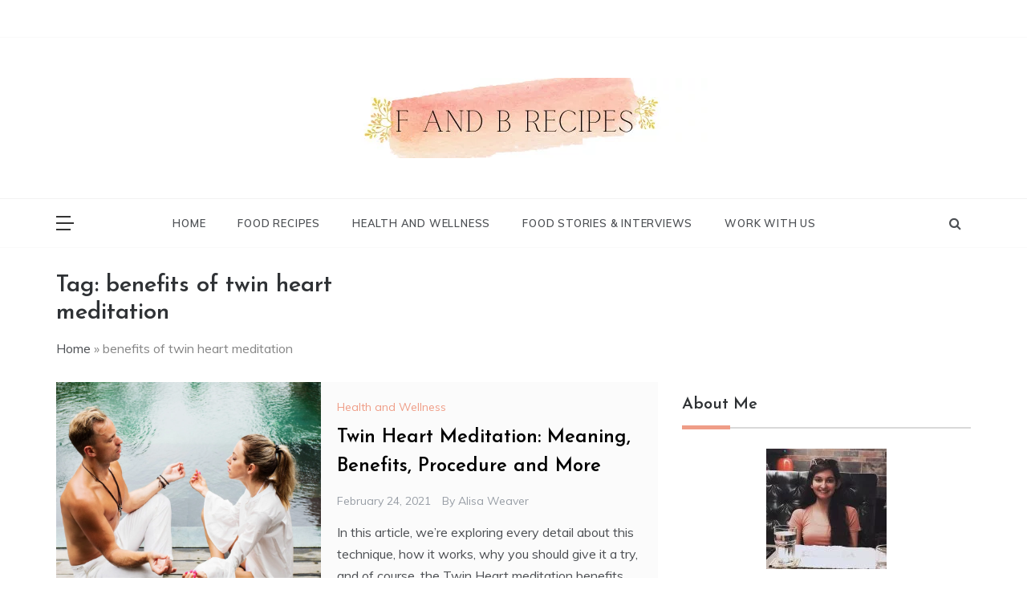

--- FILE ---
content_type: text/html; charset=UTF-8
request_url: https://fandbrecipes.com/tag/benefits-of-twin-heart-meditation/
body_size: 21693
content:
<!doctype html>
<html lang="en-US">
<head>
	<meta charset="UTF-8">
	<meta name="viewport" content="width=device-width, initial-scale=1">
	<link rel="profile" href="https://gmpg.org/xfn/11">
	<meta name='robots' content='index, follow, max-image-preview:large, max-snippet:-1, max-video-preview:-1' />
	<style>img:is([sizes="auto" i], [sizes^="auto," i]) { contain-intrinsic-size: 3000px 1500px }</style>
	
	<!-- This site is optimized with the Yoast SEO plugin v26.1.1 - https://yoast.com/wordpress/plugins/seo/ -->
	<title>benefits of twin heart meditation Tag: benefits of twin heart meditation</title>
	<link rel="canonical" href="https://fandbrecipes.com/tag/benefits-of-twin-heart-meditation/" />
	<meta property="og:locale" content="en_US" />
	<meta property="og:type" content="article" />
	<meta property="og:title" content="benefits of twin heart meditation Tag: benefits of twin heart meditation" />
	<meta property="og:url" content="https://fandbrecipes.com/tag/benefits-of-twin-heart-meditation/" />
	<meta property="og:site_name" content="F and B Recipes" />
	<meta name="twitter:card" content="summary_large_image" />
	<meta name="twitter:site" content="@FandBRecipes" />
	<script type="application/ld+json" class="yoast-schema-graph">{"@context":"https://schema.org","@graph":[{"@type":"CollectionPage","@id":"https://fandbrecipes.com/tag/benefits-of-twin-heart-meditation/","url":"https://fandbrecipes.com/tag/benefits-of-twin-heart-meditation/","name":"benefits of twin heart meditation Tag: benefits of twin heart meditation","isPartOf":{"@id":"https://fandbrecipes.com/#website"},"primaryImageOfPage":{"@id":"https://fandbrecipes.com/tag/benefits-of-twin-heart-meditation/#primaryimage"},"image":{"@id":"https://fandbrecipes.com/tag/benefits-of-twin-heart-meditation/#primaryimage"},"thumbnailUrl":"https://fandbrecipes.com/wp-content/uploads/2021/02/Twin-Heart-Meditation-Meaning-Benefits-Procedure-and-More-scaled.jpg","breadcrumb":{"@id":"https://fandbrecipes.com/tag/benefits-of-twin-heart-meditation/#breadcrumb"},"inLanguage":"en-US"},{"@type":"ImageObject","inLanguage":"en-US","@id":"https://fandbrecipes.com/tag/benefits-of-twin-heart-meditation/#primaryimage","url":"https://fandbrecipes.com/wp-content/uploads/2021/02/Twin-Heart-Meditation-Meaning-Benefits-Procedure-and-More-scaled.jpg","contentUrl":"https://fandbrecipes.com/wp-content/uploads/2021/02/Twin-Heart-Meditation-Meaning-Benefits-Procedure-and-More-scaled.jpg","width":2560,"height":1824,"caption":"Twin Heart Meditation: Meaning, Benefits, Procedure and More"},{"@type":"BreadcrumbList","@id":"https://fandbrecipes.com/tag/benefits-of-twin-heart-meditation/#breadcrumb","itemListElement":[{"@type":"ListItem","position":1,"name":"Home","item":"https://fandbrecipes.com/"},{"@type":"ListItem","position":2,"name":"benefits of twin heart meditation"}]},{"@type":"WebSite","@id":"https://fandbrecipes.com/#website","url":"https://fandbrecipes.com/","name":"F and B Recipes","description":"Authentic Food Recipes","publisher":{"@id":"https://fandbrecipes.com/#organization"},"potentialAction":[{"@type":"SearchAction","target":{"@type":"EntryPoint","urlTemplate":"https://fandbrecipes.com/?s={search_term_string}"},"query-input":{"@type":"PropertyValueSpecification","valueRequired":true,"valueName":"search_term_string"}}],"inLanguage":"en-US"},{"@type":"Organization","@id":"https://fandbrecipes.com/#organization","name":"F and B Recipes","url":"https://fandbrecipes.com/","logo":{"@type":"ImageObject","inLanguage":"en-US","@id":"https://fandbrecipes.com/#/schema/logo/image/","url":"","contentUrl":"","caption":"F and B Recipes"},"image":{"@id":"https://fandbrecipes.com/#/schema/logo/image/"},"sameAs":["https://www.facebook.com/F-and-B-Recipes-100232271852184","https://x.com/FandBRecipes","https://www.instagram.com/fandbrecipes/","https://www.linkedin.com/company/f-and-b-recipes/","https://www.pinterest.co.uk/FandBRecipes/"]}]}</script>
	<!-- / Yoast SEO plugin. -->


<link rel='dns-prefetch' href='//static.addtoany.com' />
<link rel='dns-prefetch' href='//fonts.googleapis.com' />
<link rel="alternate" type="application/rss+xml" title="F and B Recipes &raquo; Feed" href="https://fandbrecipes.com/feed/" />
<link rel="alternate" type="application/rss+xml" title="F and B Recipes &raquo; Comments Feed" href="https://fandbrecipes.com/comments/feed/" />
<link rel="alternate" type="application/rss+xml" title="F and B Recipes &raquo; benefits of twin heart meditation Tag Feed" href="https://fandbrecipes.com/tag/benefits-of-twin-heart-meditation/feed/" />
<script>(()=>{"use strict";const e=[400,500,600,700,800,900],t=e=>`wprm-min-${e}`,n=e=>`wprm-max-${e}`,s=new Set,o="ResizeObserver"in window,r=o?new ResizeObserver((e=>{for(const t of e)c(t.target)})):null,i=.5/(window.devicePixelRatio||1);function c(s){const o=s.getBoundingClientRect().width||0;for(let r=0;r<e.length;r++){const c=e[r],a=o<=c+i;o>c+i?s.classList.add(t(c)):s.classList.remove(t(c)),a?s.classList.add(n(c)):s.classList.remove(n(c))}}function a(e){s.has(e)||(s.add(e),r&&r.observe(e),c(e))}!function(e=document){e.querySelectorAll(".wprm-recipe").forEach(a)}();if(new MutationObserver((e=>{for(const t of e)for(const e of t.addedNodes)e instanceof Element&&(e.matches?.(".wprm-recipe")&&a(e),e.querySelectorAll?.(".wprm-recipe").forEach(a))})).observe(document.documentElement,{childList:!0,subtree:!0}),!o){let e=0;addEventListener("resize",(()=>{e&&cancelAnimationFrame(e),e=requestAnimationFrame((()=>s.forEach(c)))}),{passive:!0})}})();</script><script type="text/javascript">
/* <![CDATA[ */
window._wpemojiSettings = {"baseUrl":"https:\/\/s.w.org\/images\/core\/emoji\/16.0.1\/72x72\/","ext":".png","svgUrl":"https:\/\/s.w.org\/images\/core\/emoji\/16.0.1\/svg\/","svgExt":".svg","source":{"concatemoji":"https:\/\/fandbrecipes.com\/wp-includes\/js\/wp-emoji-release.min.js?ver=6.8.3"}};
/*! This file is auto-generated */
!function(s,n){var o,i,e;function c(e){try{var t={supportTests:e,timestamp:(new Date).valueOf()};sessionStorage.setItem(o,JSON.stringify(t))}catch(e){}}function p(e,t,n){e.clearRect(0,0,e.canvas.width,e.canvas.height),e.fillText(t,0,0);var t=new Uint32Array(e.getImageData(0,0,e.canvas.width,e.canvas.height).data),a=(e.clearRect(0,0,e.canvas.width,e.canvas.height),e.fillText(n,0,0),new Uint32Array(e.getImageData(0,0,e.canvas.width,e.canvas.height).data));return t.every(function(e,t){return e===a[t]})}function u(e,t){e.clearRect(0,0,e.canvas.width,e.canvas.height),e.fillText(t,0,0);for(var n=e.getImageData(16,16,1,1),a=0;a<n.data.length;a++)if(0!==n.data[a])return!1;return!0}function f(e,t,n,a){switch(t){case"flag":return n(e,"\ud83c\udff3\ufe0f\u200d\u26a7\ufe0f","\ud83c\udff3\ufe0f\u200b\u26a7\ufe0f")?!1:!n(e,"\ud83c\udde8\ud83c\uddf6","\ud83c\udde8\u200b\ud83c\uddf6")&&!n(e,"\ud83c\udff4\udb40\udc67\udb40\udc62\udb40\udc65\udb40\udc6e\udb40\udc67\udb40\udc7f","\ud83c\udff4\u200b\udb40\udc67\u200b\udb40\udc62\u200b\udb40\udc65\u200b\udb40\udc6e\u200b\udb40\udc67\u200b\udb40\udc7f");case"emoji":return!a(e,"\ud83e\udedf")}return!1}function g(e,t,n,a){var r="undefined"!=typeof WorkerGlobalScope&&self instanceof WorkerGlobalScope?new OffscreenCanvas(300,150):s.createElement("canvas"),o=r.getContext("2d",{willReadFrequently:!0}),i=(o.textBaseline="top",o.font="600 32px Arial",{});return e.forEach(function(e){i[e]=t(o,e,n,a)}),i}function t(e){var t=s.createElement("script");t.src=e,t.defer=!0,s.head.appendChild(t)}"undefined"!=typeof Promise&&(o="wpEmojiSettingsSupports",i=["flag","emoji"],n.supports={everything:!0,everythingExceptFlag:!0},e=new Promise(function(e){s.addEventListener("DOMContentLoaded",e,{once:!0})}),new Promise(function(t){var n=function(){try{var e=JSON.parse(sessionStorage.getItem(o));if("object"==typeof e&&"number"==typeof e.timestamp&&(new Date).valueOf()<e.timestamp+604800&&"object"==typeof e.supportTests)return e.supportTests}catch(e){}return null}();if(!n){if("undefined"!=typeof Worker&&"undefined"!=typeof OffscreenCanvas&&"undefined"!=typeof URL&&URL.createObjectURL&&"undefined"!=typeof Blob)try{var e="postMessage("+g.toString()+"("+[JSON.stringify(i),f.toString(),p.toString(),u.toString()].join(",")+"));",a=new Blob([e],{type:"text/javascript"}),r=new Worker(URL.createObjectURL(a),{name:"wpTestEmojiSupports"});return void(r.onmessage=function(e){c(n=e.data),r.terminate(),t(n)})}catch(e){}c(n=g(i,f,p,u))}t(n)}).then(function(e){for(var t in e)n.supports[t]=e[t],n.supports.everything=n.supports.everything&&n.supports[t],"flag"!==t&&(n.supports.everythingExceptFlag=n.supports.everythingExceptFlag&&n.supports[t]);n.supports.everythingExceptFlag=n.supports.everythingExceptFlag&&!n.supports.flag,n.DOMReady=!1,n.readyCallback=function(){n.DOMReady=!0}}).then(function(){return e}).then(function(){var e;n.supports.everything||(n.readyCallback(),(e=n.source||{}).concatemoji?t(e.concatemoji):e.wpemoji&&e.twemoji&&(t(e.twemoji),t(e.wpemoji)))}))}((window,document),window._wpemojiSettings);
/* ]]> */
</script>
<style id='wp-emoji-styles-inline-css' type='text/css'>

	img.wp-smiley, img.emoji {
		display: inline !important;
		border: none !important;
		box-shadow: none !important;
		height: 1em !important;
		width: 1em !important;
		margin: 0 0.07em !important;
		vertical-align: -0.1em !important;
		background: none !important;
		padding: 0 !important;
	}
</style>
<link rel='stylesheet' id='wp-block-library-css' href='https://fandbrecipes.com/wp-includes/css/dist/block-library/style.min.css?ver=6.8.3' type='text/css' media='all' />
<style id='wp-block-library-theme-inline-css' type='text/css'>
.wp-block-audio :where(figcaption){color:#555;font-size:13px;text-align:center}.is-dark-theme .wp-block-audio :where(figcaption){color:#ffffffa6}.wp-block-audio{margin:0 0 1em}.wp-block-code{border:1px solid #ccc;border-radius:4px;font-family:Menlo,Consolas,monaco,monospace;padding:.8em 1em}.wp-block-embed :where(figcaption){color:#555;font-size:13px;text-align:center}.is-dark-theme .wp-block-embed :where(figcaption){color:#ffffffa6}.wp-block-embed{margin:0 0 1em}.blocks-gallery-caption{color:#555;font-size:13px;text-align:center}.is-dark-theme .blocks-gallery-caption{color:#ffffffa6}:root :where(.wp-block-image figcaption){color:#555;font-size:13px;text-align:center}.is-dark-theme :root :where(.wp-block-image figcaption){color:#ffffffa6}.wp-block-image{margin:0 0 1em}.wp-block-pullquote{border-bottom:4px solid;border-top:4px solid;color:currentColor;margin-bottom:1.75em}.wp-block-pullquote cite,.wp-block-pullquote footer,.wp-block-pullquote__citation{color:currentColor;font-size:.8125em;font-style:normal;text-transform:uppercase}.wp-block-quote{border-left:.25em solid;margin:0 0 1.75em;padding-left:1em}.wp-block-quote cite,.wp-block-quote footer{color:currentColor;font-size:.8125em;font-style:normal;position:relative}.wp-block-quote:where(.has-text-align-right){border-left:none;border-right:.25em solid;padding-left:0;padding-right:1em}.wp-block-quote:where(.has-text-align-center){border:none;padding-left:0}.wp-block-quote.is-large,.wp-block-quote.is-style-large,.wp-block-quote:where(.is-style-plain){border:none}.wp-block-search .wp-block-search__label{font-weight:700}.wp-block-search__button{border:1px solid #ccc;padding:.375em .625em}:where(.wp-block-group.has-background){padding:1.25em 2.375em}.wp-block-separator.has-css-opacity{opacity:.4}.wp-block-separator{border:none;border-bottom:2px solid;margin-left:auto;margin-right:auto}.wp-block-separator.has-alpha-channel-opacity{opacity:1}.wp-block-separator:not(.is-style-wide):not(.is-style-dots){width:100px}.wp-block-separator.has-background:not(.is-style-dots){border-bottom:none;height:1px}.wp-block-separator.has-background:not(.is-style-wide):not(.is-style-dots){height:2px}.wp-block-table{margin:0 0 1em}.wp-block-table td,.wp-block-table th{word-break:normal}.wp-block-table :where(figcaption){color:#555;font-size:13px;text-align:center}.is-dark-theme .wp-block-table :where(figcaption){color:#ffffffa6}.wp-block-video :where(figcaption){color:#555;font-size:13px;text-align:center}.is-dark-theme .wp-block-video :where(figcaption){color:#ffffffa6}.wp-block-video{margin:0 0 1em}:root :where(.wp-block-template-part.has-background){margin-bottom:0;margin-top:0;padding:1.25em 2.375em}
</style>
<style id='classic-theme-styles-inline-css' type='text/css'>
/*! This file is auto-generated */
.wp-block-button__link{color:#fff;background-color:#32373c;border-radius:9999px;box-shadow:none;text-decoration:none;padding:calc(.667em + 2px) calc(1.333em + 2px);font-size:1.125em}.wp-block-file__button{background:#32373c;color:#fff;text-decoration:none}
</style>
<link rel='stylesheet' id='wpzoom-social-icons-block-style-css' href='https://fandbrecipes.com/wp-content/plugins/social-icons-widget-by-wpzoom/block/dist/style-wpzoom-social-icons.css?ver=4.5.1' type='text/css' media='all' />
<style id='global-styles-inline-css' type='text/css'>
:root{--wp--preset--aspect-ratio--square: 1;--wp--preset--aspect-ratio--4-3: 4/3;--wp--preset--aspect-ratio--3-4: 3/4;--wp--preset--aspect-ratio--3-2: 3/2;--wp--preset--aspect-ratio--2-3: 2/3;--wp--preset--aspect-ratio--16-9: 16/9;--wp--preset--aspect-ratio--9-16: 9/16;--wp--preset--color--black: #000000;--wp--preset--color--cyan-bluish-gray: #abb8c3;--wp--preset--color--white: #ffffff;--wp--preset--color--pale-pink: #f78da7;--wp--preset--color--vivid-red: #cf2e2e;--wp--preset--color--luminous-vivid-orange: #ff6900;--wp--preset--color--luminous-vivid-amber: #fcb900;--wp--preset--color--light-green-cyan: #7bdcb5;--wp--preset--color--vivid-green-cyan: #00d084;--wp--preset--color--pale-cyan-blue: #8ed1fc;--wp--preset--color--vivid-cyan-blue: #0693e3;--wp--preset--color--vivid-purple: #9b51e0;--wp--preset--gradient--vivid-cyan-blue-to-vivid-purple: linear-gradient(135deg,rgba(6,147,227,1) 0%,rgb(155,81,224) 100%);--wp--preset--gradient--light-green-cyan-to-vivid-green-cyan: linear-gradient(135deg,rgb(122,220,180) 0%,rgb(0,208,130) 100%);--wp--preset--gradient--luminous-vivid-amber-to-luminous-vivid-orange: linear-gradient(135deg,rgba(252,185,0,1) 0%,rgba(255,105,0,1) 100%);--wp--preset--gradient--luminous-vivid-orange-to-vivid-red: linear-gradient(135deg,rgba(255,105,0,1) 0%,rgb(207,46,46) 100%);--wp--preset--gradient--very-light-gray-to-cyan-bluish-gray: linear-gradient(135deg,rgb(238,238,238) 0%,rgb(169,184,195) 100%);--wp--preset--gradient--cool-to-warm-spectrum: linear-gradient(135deg,rgb(74,234,220) 0%,rgb(151,120,209) 20%,rgb(207,42,186) 40%,rgb(238,44,130) 60%,rgb(251,105,98) 80%,rgb(254,248,76) 100%);--wp--preset--gradient--blush-light-purple: linear-gradient(135deg,rgb(255,206,236) 0%,rgb(152,150,240) 100%);--wp--preset--gradient--blush-bordeaux: linear-gradient(135deg,rgb(254,205,165) 0%,rgb(254,45,45) 50%,rgb(107,0,62) 100%);--wp--preset--gradient--luminous-dusk: linear-gradient(135deg,rgb(255,203,112) 0%,rgb(199,81,192) 50%,rgb(65,88,208) 100%);--wp--preset--gradient--pale-ocean: linear-gradient(135deg,rgb(255,245,203) 0%,rgb(182,227,212) 50%,rgb(51,167,181) 100%);--wp--preset--gradient--electric-grass: linear-gradient(135deg,rgb(202,248,128) 0%,rgb(113,206,126) 100%);--wp--preset--gradient--midnight: linear-gradient(135deg,rgb(2,3,129) 0%,rgb(40,116,252) 100%);--wp--preset--font-size--small: 16px;--wp--preset--font-size--medium: 20px;--wp--preset--font-size--large: 25px;--wp--preset--font-size--x-large: 42px;--wp--preset--font-size--larger: 35px;--wp--preset--spacing--20: 0.44rem;--wp--preset--spacing--30: 0.67rem;--wp--preset--spacing--40: 1rem;--wp--preset--spacing--50: 1.5rem;--wp--preset--spacing--60: 2.25rem;--wp--preset--spacing--70: 3.38rem;--wp--preset--spacing--80: 5.06rem;--wp--preset--shadow--natural: 6px 6px 9px rgba(0, 0, 0, 0.2);--wp--preset--shadow--deep: 12px 12px 50px rgba(0, 0, 0, 0.4);--wp--preset--shadow--sharp: 6px 6px 0px rgba(0, 0, 0, 0.2);--wp--preset--shadow--outlined: 6px 6px 0px -3px rgba(255, 255, 255, 1), 6px 6px rgba(0, 0, 0, 1);--wp--preset--shadow--crisp: 6px 6px 0px rgba(0, 0, 0, 1);}:where(.is-layout-flex){gap: 0.5em;}:where(.is-layout-grid){gap: 0.5em;}body .is-layout-flex{display: flex;}.is-layout-flex{flex-wrap: wrap;align-items: center;}.is-layout-flex > :is(*, div){margin: 0;}body .is-layout-grid{display: grid;}.is-layout-grid > :is(*, div){margin: 0;}:where(.wp-block-columns.is-layout-flex){gap: 2em;}:where(.wp-block-columns.is-layout-grid){gap: 2em;}:where(.wp-block-post-template.is-layout-flex){gap: 1.25em;}:where(.wp-block-post-template.is-layout-grid){gap: 1.25em;}.has-black-color{color: var(--wp--preset--color--black) !important;}.has-cyan-bluish-gray-color{color: var(--wp--preset--color--cyan-bluish-gray) !important;}.has-white-color{color: var(--wp--preset--color--white) !important;}.has-pale-pink-color{color: var(--wp--preset--color--pale-pink) !important;}.has-vivid-red-color{color: var(--wp--preset--color--vivid-red) !important;}.has-luminous-vivid-orange-color{color: var(--wp--preset--color--luminous-vivid-orange) !important;}.has-luminous-vivid-amber-color{color: var(--wp--preset--color--luminous-vivid-amber) !important;}.has-light-green-cyan-color{color: var(--wp--preset--color--light-green-cyan) !important;}.has-vivid-green-cyan-color{color: var(--wp--preset--color--vivid-green-cyan) !important;}.has-pale-cyan-blue-color{color: var(--wp--preset--color--pale-cyan-blue) !important;}.has-vivid-cyan-blue-color{color: var(--wp--preset--color--vivid-cyan-blue) !important;}.has-vivid-purple-color{color: var(--wp--preset--color--vivid-purple) !important;}.has-black-background-color{background-color: var(--wp--preset--color--black) !important;}.has-cyan-bluish-gray-background-color{background-color: var(--wp--preset--color--cyan-bluish-gray) !important;}.has-white-background-color{background-color: var(--wp--preset--color--white) !important;}.has-pale-pink-background-color{background-color: var(--wp--preset--color--pale-pink) !important;}.has-vivid-red-background-color{background-color: var(--wp--preset--color--vivid-red) !important;}.has-luminous-vivid-orange-background-color{background-color: var(--wp--preset--color--luminous-vivid-orange) !important;}.has-luminous-vivid-amber-background-color{background-color: var(--wp--preset--color--luminous-vivid-amber) !important;}.has-light-green-cyan-background-color{background-color: var(--wp--preset--color--light-green-cyan) !important;}.has-vivid-green-cyan-background-color{background-color: var(--wp--preset--color--vivid-green-cyan) !important;}.has-pale-cyan-blue-background-color{background-color: var(--wp--preset--color--pale-cyan-blue) !important;}.has-vivid-cyan-blue-background-color{background-color: var(--wp--preset--color--vivid-cyan-blue) !important;}.has-vivid-purple-background-color{background-color: var(--wp--preset--color--vivid-purple) !important;}.has-black-border-color{border-color: var(--wp--preset--color--black) !important;}.has-cyan-bluish-gray-border-color{border-color: var(--wp--preset--color--cyan-bluish-gray) !important;}.has-white-border-color{border-color: var(--wp--preset--color--white) !important;}.has-pale-pink-border-color{border-color: var(--wp--preset--color--pale-pink) !important;}.has-vivid-red-border-color{border-color: var(--wp--preset--color--vivid-red) !important;}.has-luminous-vivid-orange-border-color{border-color: var(--wp--preset--color--luminous-vivid-orange) !important;}.has-luminous-vivid-amber-border-color{border-color: var(--wp--preset--color--luminous-vivid-amber) !important;}.has-light-green-cyan-border-color{border-color: var(--wp--preset--color--light-green-cyan) !important;}.has-vivid-green-cyan-border-color{border-color: var(--wp--preset--color--vivid-green-cyan) !important;}.has-pale-cyan-blue-border-color{border-color: var(--wp--preset--color--pale-cyan-blue) !important;}.has-vivid-cyan-blue-border-color{border-color: var(--wp--preset--color--vivid-cyan-blue) !important;}.has-vivid-purple-border-color{border-color: var(--wp--preset--color--vivid-purple) !important;}.has-vivid-cyan-blue-to-vivid-purple-gradient-background{background: var(--wp--preset--gradient--vivid-cyan-blue-to-vivid-purple) !important;}.has-light-green-cyan-to-vivid-green-cyan-gradient-background{background: var(--wp--preset--gradient--light-green-cyan-to-vivid-green-cyan) !important;}.has-luminous-vivid-amber-to-luminous-vivid-orange-gradient-background{background: var(--wp--preset--gradient--luminous-vivid-amber-to-luminous-vivid-orange) !important;}.has-luminous-vivid-orange-to-vivid-red-gradient-background{background: var(--wp--preset--gradient--luminous-vivid-orange-to-vivid-red) !important;}.has-very-light-gray-to-cyan-bluish-gray-gradient-background{background: var(--wp--preset--gradient--very-light-gray-to-cyan-bluish-gray) !important;}.has-cool-to-warm-spectrum-gradient-background{background: var(--wp--preset--gradient--cool-to-warm-spectrum) !important;}.has-blush-light-purple-gradient-background{background: var(--wp--preset--gradient--blush-light-purple) !important;}.has-blush-bordeaux-gradient-background{background: var(--wp--preset--gradient--blush-bordeaux) !important;}.has-luminous-dusk-gradient-background{background: var(--wp--preset--gradient--luminous-dusk) !important;}.has-pale-ocean-gradient-background{background: var(--wp--preset--gradient--pale-ocean) !important;}.has-electric-grass-gradient-background{background: var(--wp--preset--gradient--electric-grass) !important;}.has-midnight-gradient-background{background: var(--wp--preset--gradient--midnight) !important;}.has-small-font-size{font-size: var(--wp--preset--font-size--small) !important;}.has-medium-font-size{font-size: var(--wp--preset--font-size--medium) !important;}.has-large-font-size{font-size: var(--wp--preset--font-size--large) !important;}.has-x-large-font-size{font-size: var(--wp--preset--font-size--x-large) !important;}
:where(.wp-block-post-template.is-layout-flex){gap: 1.25em;}:where(.wp-block-post-template.is-layout-grid){gap: 1.25em;}
:where(.wp-block-columns.is-layout-flex){gap: 2em;}:where(.wp-block-columns.is-layout-grid){gap: 2em;}
:root :where(.wp-block-pullquote){font-size: 1.5em;line-height: 1.6;}
</style>
<link crossorigin="anonymous" rel='stylesheet' id='prefer-body-css' href='//fonts.googleapis.com/css?family=Muli:400,400i,500,600,700&#038;display=swap' type='text/css' media='all' />
<link crossorigin="anonymous" rel='stylesheet' id='prefer-heading-css' href='//fonts.googleapis.com/css?family=Josefin+Sans:ital,wght@0,300;0,400;0,500;0,600;0,700;1,400;1,500;1,600;1,700&#038;display=swap' type='text/css' media='all' />
<link crossorigin="anonymous" rel='stylesheet' id='prefer-sign-css' href='//fonts.googleapis.com/css?family=Monsieur+La+Doulaise&#038;display=swap' type='text/css' media='all' />
<link rel='stylesheet' id='font-awesome-css' href='https://fandbrecipes.com/wp-content/themes/prefer/css/font-awesome.min.css?ver=4.5.0' type='text/css' media='all' />
<link rel='stylesheet' id='grid-css-css' href='https://fandbrecipes.com/wp-content/themes/prefer/css/grid.min.css?ver=4.5.0' type='text/css' media='all' />
<link rel='stylesheet' id='slick-css' href='https://fandbrecipes.com/wp-content/themes/prefer/assets/css/slick.css?ver=4.5.0' type='text/css' media='all' />
<link rel='stylesheet' id='offcanvas-css' href='https://fandbrecipes.com/wp-content/themes/prefer/assets/css/canvi.css?ver=4.5.0' type='text/css' media='all' />
<link rel='stylesheet' id='prefer-style-css' href='https://fandbrecipes.com/wp-content/themes/prefer/style.css?ver=6.8.3' type='text/css' media='all' />
<style id='prefer-style-inline-css' type='text/css'>

            #toTop,
            a.effect:before,
            .show-more,
            .modern-slider .slide-wrap .more-btn,
            a.link-format,
            .comment-form #submit:hover,
            .comment-form #submit:focus,
            .meta_bottom .post-share a:hover,
            .tabs-nav li:before,
            .footer-wrap .widget-title:after,
            .sidebar-3 .widget_block h2:after,
            .sidebar-3 .widget .wp-block-group h2:after,
            .post-slider-section .s-cat,
            .sidebar-3 .widget-title:after,
            .bottom-caption .slick-current .slider-items span,
            aarticle.format-status .post-content .post-format::after,
            article.format-chat .post-content .post-format::after,
            article.format-link .post-content .post-format::after,
            article.format-standard .post-content .post-format::after,
            article.format-image .post-content .post-format::after,
            article.hentry.sticky .post-content .post-format::after,
            article.format-video .post-content .post-format::after,
            article.format-gallery .post-content .post-format::after,
            article.format-audio .post-content .post-format::after,
            article.format-quote .post-content .post-format::after{
                background-color: #EF9D87;
                border-color: #EF9D87;
            }
            #author:active,
            #email:active,
            #url:active,
            #comment:active,
            #author:focus,
            #email:focus,
            #url:focus,
            #comment:focus,
            #author:hover,
            #email:hover,
            #url:hover,
            #comment:hover{
                border-color: #EF9D87;
            }
            .comment-form .logged-in-as a:last-child:hover,
            .comment-form .logged-in-as a:last-child:focus,
            .post-cats > span a:hover,
            .post-cats > span a:focus,
            .main-header a:hover,
            .main-header a:focus,
            .main-header a:active,
            .top-menu > ul > li > a:hover,
            .main-menu ul li.current-menu-item > a,
            .header-2 .main-menu > ul > li.current-menu-item > a,
            .main-menu ul li:hover > a,
            .post-navigation .nav-links a:hover,
            .post-navigation .nav-links a:focus,
            .tabs-nav li.tab-active a,
            .tabs-nav li.tab-active,
            .tabs-nav li.tab-active a,
            .tabs-nav li.tab-active,
            ul.trail-items li a:hover span,
            .author-socials a:hover,
            .post-date a:focus,
            .post-date a:hover,
            .post-excerpt a:hover,
            .post-excerpt a:focus,
            .content a:hover,
            .content a:focus,
            .post-footer > span a:hover,
            .post-footer > span a:focus,
            .widget a:hover,
            .widget a:focus,
            .footer-menu li a:hover,
            .footer-menu li a:focus,
            .footer-social-links a:hover,
            .footer-social-links a:focus,
            .site-footer a:hover,
            .tags-links a,
            .tags-links i,
            .post-cats > span i,
            .post-cats > span a,
            .site-footer a,
            .promo-three .post-category a,
            .site-footer a:focus, .content-area p a{
                color : #EF9D87;
            }
            .header-1 .head_one .logo{
                max-width : 700px;
            }
            .header-image:before {
                background-color : #000000;
            }
            .header-image:before {
                opacity : 0.1;
            }
            .header-1 .header-image .head_one {
                min-height : 100px;
            }
</style>
<link rel='stylesheet' id='wpzoom-social-icons-socicon-css' href='https://fandbrecipes.com/wp-content/plugins/social-icons-widget-by-wpzoom/assets/css/wpzoom-socicon.css?ver=1745853618' type='text/css' media='all' />
<link rel='stylesheet' id='wpzoom-social-icons-genericons-css' href='https://fandbrecipes.com/wp-content/plugins/social-icons-widget-by-wpzoom/assets/css/genericons.css?ver=1745853618' type='text/css' media='all' />
<link rel='stylesheet' id='wpzoom-social-icons-academicons-css' href='https://fandbrecipes.com/wp-content/plugins/social-icons-widget-by-wpzoom/assets/css/academicons.min.css?ver=1745853618' type='text/css' media='all' />
<link rel='stylesheet' id='wpzoom-social-icons-font-awesome-3-css' href='https://fandbrecipes.com/wp-content/plugins/social-icons-widget-by-wpzoom/assets/css/font-awesome-3.min.css?ver=1745853618' type='text/css' media='all' />
<link rel='stylesheet' id='dashicons-css' href='https://fandbrecipes.com/wp-includes/css/dashicons.min.css?ver=6.8.3' type='text/css' media='all' />
<link rel='stylesheet' id='wpzoom-social-icons-styles-css' href='https://fandbrecipes.com/wp-content/plugins/social-icons-widget-by-wpzoom/assets/css/wpzoom-social-icons-styles.css?ver=1745853618' type='text/css' media='all' />
<link rel='stylesheet' id='addtoany-css' href='https://fandbrecipes.com/wp-content/plugins/add-to-any/addtoany.min.css?ver=1.16' type='text/css' media='all' />
<link rel='preload' as='font'  id='wpzoom-social-icons-font-academicons-woff2-css' href='https://fandbrecipes.com/wp-content/plugins/social-icons-widget-by-wpzoom/assets/font/academicons.woff2?v=1.9.2'  type='font/woff2' crossorigin />
<link rel='preload' as='font'  id='wpzoom-social-icons-font-fontawesome-3-woff2-css' href='https://fandbrecipes.com/wp-content/plugins/social-icons-widget-by-wpzoom/assets/font/fontawesome-webfont.woff2?v=4.7.0'  type='font/woff2' crossorigin />
<link rel='preload' as='font'  id='wpzoom-social-icons-font-genericons-woff-css' href='https://fandbrecipes.com/wp-content/plugins/social-icons-widget-by-wpzoom/assets/font/Genericons.woff'  type='font/woff' crossorigin />
<link rel='preload' as='font'  id='wpzoom-social-icons-font-socicon-woff2-css' href='https://fandbrecipes.com/wp-content/plugins/social-icons-widget-by-wpzoom/assets/font/socicon.woff2?v=4.5.1'  type='font/woff2' crossorigin />
<style id='rocket-lazyload-inline-css' type='text/css'>
.rll-youtube-player{position:relative;padding-bottom:56.23%;height:0;overflow:hidden;max-width:100%;}.rll-youtube-player:focus-within{outline: 2px solid currentColor;outline-offset: 5px;}.rll-youtube-player iframe{position:absolute;top:0;left:0;width:100%;height:100%;z-index:100;background:0 0}.rll-youtube-player img{bottom:0;display:block;left:0;margin:auto;max-width:100%;width:100%;position:absolute;right:0;top:0;border:none;height:auto;-webkit-transition:.4s all;-moz-transition:.4s all;transition:.4s all}.rll-youtube-player img:hover{-webkit-filter:brightness(75%)}.rll-youtube-player .play{height:100%;width:100%;left:0;top:0;position:absolute;background:url(https://fandbrecipes.com/wp-content/plugins/rocket-lazy-load/assets/img/youtube.png) no-repeat center;background-color: transparent !important;cursor:pointer;border:none;}.wp-embed-responsive .wp-has-aspect-ratio .rll-youtube-player{position:absolute;padding-bottom:0;width:100%;height:100%;top:0;bottom:0;left:0;right:0}
</style>
<script type="text/javascript" id="addtoany-core-js-before">
/* <![CDATA[ */
window.a2a_config=window.a2a_config||{};a2a_config.callbacks=[];a2a_config.overlays=[];a2a_config.templates={};
a2a_config.icon_color="#ffffff,#ef9d87";
/* ]]> */
</script>
<script type="text/javascript" defer src="https://static.addtoany.com/menu/page.js" id="addtoany-core-js"></script>
<script type="text/javascript" src="https://fandbrecipes.com/wp-includes/js/jquery/jquery.min.js?ver=3.7.1" id="jquery-core-js"></script>
<script type="text/javascript" src="https://fandbrecipes.com/wp-includes/js/jquery/jquery-migrate.min.js?ver=3.4.1" id="jquery-migrate-js"></script>
<script type="text/javascript" defer src="https://fandbrecipes.com/wp-content/plugins/add-to-any/addtoany.min.js?ver=1.1" id="addtoany-jquery-js"></script>
<script type="text/javascript" src="https://fandbrecipes.com/wp-content/themes/prefer/assets/js/canvi.js?ver=4.6.0" id="offcanvas-script-js"></script>
<script type="text/javascript" src="https://fandbrecipes.com/wp-content/themes/prefer/assets/js/canvi-custom.js?ver=4.6.0" id="offcanvas-custom-js"></script>
<script type="text/javascript" src="https://fandbrecipes.com/wp-content/themes/prefer/assets/js/slick.js?ver=4.6.0" id="slick-js"></script>
<link rel="https://api.w.org/" href="https://fandbrecipes.com/wp-json/" /><link rel="alternate" title="JSON" type="application/json" href="https://fandbrecipes.com/wp-json/wp/v2/tags/973" /><link rel="EditURI" type="application/rsd+xml" title="RSD" href="https://fandbrecipes.com/xmlrpc.php?rsd" />
<meta name="generator" content="WordPress 6.8.3" />
<!-- Global site tag (gtag.js) - Google Analytics -->
<script async src="https://www.googletagmanager.com/gtag/js?id=UA-179118510-1"></script>
<script>
  window.dataLayer = window.dataLayer || [];
  function gtag(){dataLayer.push(arguments);}
  gtag('js', new Date());

  gtag('config', 'UA-179118510-1');
</script><!-- Google Tag Manager -->
<script>(function(w,d,s,l,i){w[l]=w[l]||[];w[l].push({'gtm.start':
new Date().getTime(),event:'gtm.js'});var f=d.getElementsByTagName(s)[0],
j=d.createElement(s),dl=l!='dataLayer'?'&l='+l:'';j.async=true;j.src=
'https://www.googletagmanager.com/gtm.js?id='+i+dl;f.parentNode.insertBefore(j,f);
})(window,document,'script','dataLayer','GTM-KQL7T93');</script>
<!-- End Google Tag Manager -->
<!-- Google Tag Manager (noscript) -->
<noscript><iframe src="https://www.googletagmanager.com/ns.html?id=GTM-KQL7T93"
height="0" width="0" style="display:none;visibility:hidden"></iframe></noscript>
<!-- End Google Tag Manager (noscript) -->		<script type="text/javascript" async defer data-pin-color="red"  data-pin-hover="true"
			src="https://fandbrecipes.com/wp-content/plugins/pinterest-pin-it-button-on-image-hover-and-post/js/pinit.js"></script>
		<style type="text/css"> .tippy-box[data-theme~="wprm"] { background-color: #333333; color: #FFFFFF; } .tippy-box[data-theme~="wprm"][data-placement^="top"] > .tippy-arrow::before { border-top-color: #333333; } .tippy-box[data-theme~="wprm"][data-placement^="bottom"] > .tippy-arrow::before { border-bottom-color: #333333; } .tippy-box[data-theme~="wprm"][data-placement^="left"] > .tippy-arrow::before { border-left-color: #333333; } .tippy-box[data-theme~="wprm"][data-placement^="right"] > .tippy-arrow::before { border-right-color: #333333; } .tippy-box[data-theme~="wprm"] a { color: #FFFFFF; } .wprm-comment-rating svg { width: 18px !important; height: 18px !important; } img.wprm-comment-rating { width: 90px !important; height: 18px !important; } body { --comment-rating-star-color: #343434; } body { --wprm-popup-font-size: 16px; } body { --wprm-popup-background: #ffffff; } body { --wprm-popup-title: #000000; } body { --wprm-popup-content: #444444; } body { --wprm-popup-button-background: #444444; } body { --wprm-popup-button-text: #ffffff; }</style><style type="text/css">.wprm-glossary-term {color: #5A822B;text-decoration: underline;cursor: help;}</style>		<style type="text/css">
					.site-title,
			.site-description {
				position: absolute;
				clip: rect(1px, 1px, 1px, 1px);
			}
				</style>
		<!-- There is no amphtml version available for this URL. --><style type="text/css">.saboxplugin-wrap{-webkit-box-sizing:border-box;-moz-box-sizing:border-box;-ms-box-sizing:border-box;box-sizing:border-box;border:1px solid #eee;width:100%;clear:both;display:block;overflow:hidden;word-wrap:break-word;position:relative}.saboxplugin-wrap .saboxplugin-gravatar{float:left;padding:0 20px 20px 20px}.saboxplugin-wrap .saboxplugin-gravatar img{max-width:100px;height:auto;border-radius:0;}.saboxplugin-wrap .saboxplugin-authorname{font-size:18px;line-height:1;margin:20px 0 0 20px;display:block}.saboxplugin-wrap .saboxplugin-authorname a{text-decoration:none}.saboxplugin-wrap .saboxplugin-authorname a:focus{outline:0}.saboxplugin-wrap .saboxplugin-desc{display:block;margin:5px 20px}.saboxplugin-wrap .saboxplugin-desc a{text-decoration:underline}.saboxplugin-wrap .saboxplugin-desc p{margin:5px 0 12px}.saboxplugin-wrap .saboxplugin-web{margin:0 20px 15px;text-align:left}.saboxplugin-wrap .sab-web-position{text-align:right}.saboxplugin-wrap .saboxplugin-web a{color:#ccc;text-decoration:none}.saboxplugin-wrap .saboxplugin-socials{position:relative;display:block;background:#fcfcfc;padding:5px;border-top:1px solid #eee}.saboxplugin-wrap .saboxplugin-socials a svg{width:20px;height:20px}.saboxplugin-wrap .saboxplugin-socials a svg .st2{fill:#fff; transform-origin:center center;}.saboxplugin-wrap .saboxplugin-socials a svg .st1{fill:rgba(0,0,0,.3)}.saboxplugin-wrap .saboxplugin-socials a:hover{opacity:.8;-webkit-transition:opacity .4s;-moz-transition:opacity .4s;-o-transition:opacity .4s;transition:opacity .4s;box-shadow:none!important;-webkit-box-shadow:none!important}.saboxplugin-wrap .saboxplugin-socials .saboxplugin-icon-color{box-shadow:none;padding:0;border:0;-webkit-transition:opacity .4s;-moz-transition:opacity .4s;-o-transition:opacity .4s;transition:opacity .4s;display:inline-block;color:#fff;font-size:0;text-decoration:inherit;margin:5px;-webkit-border-radius:0;-moz-border-radius:0;-ms-border-radius:0;-o-border-radius:0;border-radius:0;overflow:hidden}.saboxplugin-wrap .saboxplugin-socials .saboxplugin-icon-grey{text-decoration:inherit;box-shadow:none;position:relative;display:-moz-inline-stack;display:inline-block;vertical-align:middle;zoom:1;margin:10px 5px;color:#444;fill:#444}.clearfix:after,.clearfix:before{content:' ';display:table;line-height:0;clear:both}.ie7 .clearfix{zoom:1}.saboxplugin-socials.sabox-colored .saboxplugin-icon-color .sab-twitch{border-color:#38245c}.saboxplugin-socials.sabox-colored .saboxplugin-icon-color .sab-behance{border-color:#003eb0}.saboxplugin-socials.sabox-colored .saboxplugin-icon-color .sab-deviantart{border-color:#036824}.saboxplugin-socials.sabox-colored .saboxplugin-icon-color .sab-digg{border-color:#00327c}.saboxplugin-socials.sabox-colored .saboxplugin-icon-color .sab-dribbble{border-color:#ba1655}.saboxplugin-socials.sabox-colored .saboxplugin-icon-color .sab-facebook{border-color:#1e2e4f}.saboxplugin-socials.sabox-colored .saboxplugin-icon-color .sab-flickr{border-color:#003576}.saboxplugin-socials.sabox-colored .saboxplugin-icon-color .sab-github{border-color:#264874}.saboxplugin-socials.sabox-colored .saboxplugin-icon-color .sab-google{border-color:#0b51c5}.saboxplugin-socials.sabox-colored .saboxplugin-icon-color .sab-html5{border-color:#902e13}.saboxplugin-socials.sabox-colored .saboxplugin-icon-color .sab-instagram{border-color:#1630aa}.saboxplugin-socials.sabox-colored .saboxplugin-icon-color .sab-linkedin{border-color:#00344f}.saboxplugin-socials.sabox-colored .saboxplugin-icon-color .sab-pinterest{border-color:#5b040e}.saboxplugin-socials.sabox-colored .saboxplugin-icon-color .sab-reddit{border-color:#992900}.saboxplugin-socials.sabox-colored .saboxplugin-icon-color .sab-rss{border-color:#a43b0a}.saboxplugin-socials.sabox-colored .saboxplugin-icon-color .sab-sharethis{border-color:#5d8420}.saboxplugin-socials.sabox-colored .saboxplugin-icon-color .sab-soundcloud{border-color:#995200}.saboxplugin-socials.sabox-colored .saboxplugin-icon-color .sab-spotify{border-color:#0f612c}.saboxplugin-socials.sabox-colored .saboxplugin-icon-color .sab-stackoverflow{border-color:#a95009}.saboxplugin-socials.sabox-colored .saboxplugin-icon-color .sab-steam{border-color:#006388}.saboxplugin-socials.sabox-colored .saboxplugin-icon-color .sab-user_email{border-color:#b84e05}.saboxplugin-socials.sabox-colored .saboxplugin-icon-color .sab-tumblr{border-color:#10151b}.saboxplugin-socials.sabox-colored .saboxplugin-icon-color .sab-twitter{border-color:#0967a0}.saboxplugin-socials.sabox-colored .saboxplugin-icon-color .sab-vimeo{border-color:#0d7091}.saboxplugin-socials.sabox-colored .saboxplugin-icon-color .sab-windows{border-color:#003f71}.saboxplugin-socials.sabox-colored .saboxplugin-icon-color .sab-whatsapp{border-color:#003f71}.saboxplugin-socials.sabox-colored .saboxplugin-icon-color .sab-wordpress{border-color:#0f3647}.saboxplugin-socials.sabox-colored .saboxplugin-icon-color .sab-yahoo{border-color:#14002d}.saboxplugin-socials.sabox-colored .saboxplugin-icon-color .sab-youtube{border-color:#900}.saboxplugin-socials.sabox-colored .saboxplugin-icon-color .sab-xing{border-color:#000202}.saboxplugin-socials.sabox-colored .saboxplugin-icon-color .sab-mixcloud{border-color:#2475a0}.saboxplugin-socials.sabox-colored .saboxplugin-icon-color .sab-vk{border-color:#243549}.saboxplugin-socials.sabox-colored .saboxplugin-icon-color .sab-medium{border-color:#00452c}.saboxplugin-socials.sabox-colored .saboxplugin-icon-color .sab-quora{border-color:#420e00}.saboxplugin-socials.sabox-colored .saboxplugin-icon-color .sab-meetup{border-color:#9b181c}.saboxplugin-socials.sabox-colored .saboxplugin-icon-color .sab-goodreads{border-color:#000}.saboxplugin-socials.sabox-colored .saboxplugin-icon-color .sab-snapchat{border-color:#999700}.saboxplugin-socials.sabox-colored .saboxplugin-icon-color .sab-500px{border-color:#00557f}.saboxplugin-socials.sabox-colored .saboxplugin-icon-color .sab-mastodont{border-color:#185886}.sabox-plus-item{margin-bottom:20px}@media screen and (max-width:480px){.saboxplugin-wrap{text-align:center}.saboxplugin-wrap .saboxplugin-gravatar{float:none;padding:20px 0;text-align:center;margin:0 auto;display:block}.saboxplugin-wrap .saboxplugin-gravatar img{float:none;display:inline-block;display:-moz-inline-stack;vertical-align:middle;zoom:1}.saboxplugin-wrap .saboxplugin-desc{margin:0 10px 20px;text-align:center}.saboxplugin-wrap .saboxplugin-authorname{text-align:center;margin:10px 0 20px}}body .saboxplugin-authorname a,body .saboxplugin-authorname a:hover{box-shadow:none;-webkit-box-shadow:none}a.sab-profile-edit{font-size:16px!important;line-height:1!important}.sab-edit-settings a,a.sab-profile-edit{color:#0073aa!important;box-shadow:none!important;-webkit-box-shadow:none!important}.sab-edit-settings{margin-right:15px;position:absolute;right:0;z-index:2;bottom:10px;line-height:20px}.sab-edit-settings i{margin-left:5px}.saboxplugin-socials{line-height:1!important}.rtl .saboxplugin-wrap .saboxplugin-gravatar{float:right}.rtl .saboxplugin-wrap .saboxplugin-authorname{display:flex;align-items:center}.rtl .saboxplugin-wrap .saboxplugin-authorname .sab-profile-edit{margin-right:10px}.rtl .sab-edit-settings{right:auto;left:0}img.sab-custom-avatar{max-width:75px;}.saboxplugin-wrap .saboxplugin-gravatar img {-webkit-border-radius:50%;-moz-border-radius:50%;-ms-border-radius:50%;-o-border-radius:50%;border-radius:50%;}.saboxplugin-wrap .saboxplugin-gravatar img {-webkit-border-radius:50%;-moz-border-radius:50%;-ms-border-radius:50%;-o-border-radius:50%;border-radius:50%;}.saboxplugin-wrap .saboxplugin-desc p, .saboxplugin-wrap .saboxplugin-desc  {color:#000000 !important;}.saboxplugin-wrap .saboxplugin-desc a {color:#ef9d87 !important;}.saboxplugin-wrap .saboxplugin-socials .saboxplugin-icon-grey {color:#ef9d87; fill:#ef9d87;}.saboxplugin-wrap .saboxplugin-authorname a,.saboxplugin-wrap .saboxplugin-authorname span {color:#ef9d87;}.saboxplugin-wrap {margin-top:0px; margin-bottom:0px; padding: 0px 0px }.saboxplugin-wrap .saboxplugin-authorname {font-size:20px; line-height:27px;}.saboxplugin-wrap .saboxplugin-desc p, .saboxplugin-wrap .saboxplugin-desc {font-size:14px !important; line-height:21px !important;}.saboxplugin-wrap .saboxplugin-web {font-size:14px;}.saboxplugin-wrap .saboxplugin-socials a svg {width:18px;height:18px;}</style><link rel="icon" href="https://fandbrecipes.com/wp-content/uploads/2021/01/cropped-FBR-Logo-150x150.jpg" sizes="32x32" />
<link rel="icon" href="https://fandbrecipes.com/wp-content/uploads/2021/01/cropped-FBR-Logo-300x300.jpg" sizes="192x192" />
<link rel="apple-touch-icon" href="https://fandbrecipes.com/wp-content/uploads/2021/01/cropped-FBR-Logo-300x300.jpg" />
<meta name="msapplication-TileImage" content="https://fandbrecipes.com/wp-content/uploads/2021/01/cropped-FBR-Logo-300x300.jpg" />
		<style type="text/css" id="wp-custom-css">
					</style>
		<script src="//d3u598arehftfk.cloudfront.net/prebid_hb_526_770.js" async></script>

<noscript><style id="rocket-lazyload-nojs-css">.rll-youtube-player, [data-lazy-src]{display:none !important;}</style></noscript></head>

<body class="archive tag tag-benefits-of-twin-heart-meditation tag-973 wp-custom-logo wp-embed-responsive wp-theme-prefer hfeed at-sticky-sidebar right-sidebar one-column">

<div id="page" class="site ">
	<a class="skip-link screen-reader-text" href="#content">Skip to content</a>

	<div class="myCanvasNav canvi-navbar">
	<div class="canvi-user-info">
	    <div class="canvi-user-info__data">
	        <span class="canvi-user-info__title">F and B Recipes</span>
	        <div class="canvi-user-info__close closebtn"></div>
	    </div>
	</div>
		
	<div class="default-widgets">
		
		<div class="widget widget_recent_entries">
		<h2 class="widgettitle">Recent Posts</h2>
		<ul>
											<li>
					<a href="https://fandbrecipes.com/understanding-japanese-knife-anatomy-from-spine-to-tip/">Understanding Japanese Knife Anatomy From Spine to Tip</a>
									</li>
											<li>
					<a href="https://fandbrecipes.com/creating-a-wellness-ritual/">Creating a Wellness Ritual That Sticks</a>
									</li>
											<li>
					<a href="https://fandbrecipes.com/easy-recipes-that-support-daily-wellness/">15 Surprisingly Easy Recipes That Support Daily Wellness</a>
									</li>
											<li>
					<a href="https://fandbrecipes.com/how-food-brings-healing-in-uncertain-times/">How Food Brings Healing in Uncertain Times</a>
									</li>
											<li>
					<a href="https://fandbrecipes.com/food-rituals/">Relaxing Food Rituals for Self-Care and Wellness</a>
									</li>
					</ul>

		</div>		<div class="widget widget_categories">
			<h2 class="widget-title">Most Used Categories</h2>
			<ul>
					<li class="cat-item cat-item-25"><a href="https://fandbrecipes.com/category/food-guides/">Food Guides</a> (170)
</li>
	<li class="cat-item cat-item-26"><a href="https://fandbrecipes.com/category/health-and-wellness/">Health and Wellness</a> (127)
</li>
	<li class="cat-item cat-item-1"><a href="https://fandbrecipes.com/category/food-recipes/">Food Recipes</a> (115)
</li>
	<li class="cat-item cat-item-420"><a href="https://fandbrecipes.com/category/food-stories-interviews/">Food Stories &amp; Interviews</a> (25)
</li>
	<li class="cat-item cat-item-1363"><a href="https://fandbrecipes.com/category/spirituality/">Spirituality</a> (19)
</li>
	<li class="cat-item cat-item-2"><a href="https://fandbrecipes.com/category/beverage-recipes/">Beverage Recipes</a> (17)
</li>
			</ul>
		</div>
	</div>
	</div>
<div class="js-canvi-content canvi-content">
<header class="header-1">
					<section class="top-bar-area">
				<div class="container">
										
											<div class="right-side">
							<div class="social-links">
								<div id="social-menu" class="prefer-social-menu"><ul>
<li class="page_item page-item-32"><a href="https://fandbrecipes.com/about-us/">About Us</a></li>
<li class="page_item page-item-29"><a href="https://fandbrecipes.com/contact-us/">Contact Us</a></li>
<li class="page_item page-item-26"><a href="https://fandbrecipes.com/cookies-policy/">Cookies Policy</a></li>
<li class="page_item page-item-52"><a href="https://fandbrecipes.com/food-guest-post/">Food Guest Post</a></li>
<li class="page_item page-item-21"><a href="https://fandbrecipes.com/food-write-for-us/">Food Write For Us</a></li>
<li class="page_item page-item-673"><a href="https://fandbrecipes.com/mental-health-guest-post/">Mental Health Guest Post</a></li>
<li class="page_item page-item-2603"><a href="https://fandbrecipes.com/mindfulness-write-for-us/">Mindfulness Write For Us</a></li>
<li class="page_item page-item-3"><a href="https://fandbrecipes.com/privacy-policy/">Privacy Policy</a></li>
<li class="page_item page-item-2598"><a href="https://fandbrecipes.com/spiritual-guest-post/">Spiritual Guest Post</a></li>
<li class="page_item page-item-12"><a href="https://fandbrecipes.com/submission-guidelines/">Submission Guidelines</a></li>
<li class="page_item page-item-676"><a href="https://fandbrecipes.com/submit-guest-post-health/">Submit Guest Post Health</a></li>
<li class="page_item page-item-15"><a href="https://fandbrecipes.com/terms-and-conditions/">Terms and Conditions</a></li>
<li class="page_item page-item-1117"><a href="https://fandbrecipes.com/work-with-us/">Work With Us</a></li>
<li class="page_item page-item-18"><a href="https://fandbrecipes.com/write-for-us/">Write For Us</a></li>
</ul></div>
							</div>
						</div>
									</div>
			</section>
					
		<section class="main-header " style="background-image:url(); background-size: cover; background-position: center; background-repeat: no-repeat;">
		<div class="head_one clearfix">
			<div class="container">
				<div class="logo">
					<a href="https://fandbrecipes.com/" class="custom-logo-link" rel="home"><img width="500" height="100" src="data:image/svg+xml,%3Csvg%20xmlns='http://www.w3.org/2000/svg'%20viewBox='0%200%20500%20100'%3E%3C/svg%3E" class="custom-logo" alt="Logo" decoding="async" fetchpriority="high" data-lazy-srcset="https://fandbrecipes.com/wp-content/uploads/2021/01/Logo_.jpg 500w, https://fandbrecipes.com/wp-content/uploads/2021/01/Logo_-300x60.jpg 300w" data-lazy-sizes="(max-width: 500px) 100vw, 500px" data-lazy-src="https://fandbrecipes.com/wp-content/uploads/2021/01/Logo_.jpg" /><noscript><img width="500" height="100" src="https://fandbrecipes.com/wp-content/uploads/2021/01/Logo_.jpg" class="custom-logo" alt="Logo" decoding="async" fetchpriority="high" srcset="https://fandbrecipes.com/wp-content/uploads/2021/01/Logo_.jpg 500w, https://fandbrecipes.com/wp-content/uploads/2021/01/Logo_-300x60.jpg 300w" sizes="(max-width: 500px) 100vw, 500px" /></noscript></a>					<h1 class="site-title"><a href="https://fandbrecipes.com/" rel="home">F and B Recipes</a></h1>
										<p class="site-description">Authentic Food Recipes</p>
							</div><!-- .site-logo -->
		</div>
	</div>
	<div class="menu-area">
		<div class="container">					
			<nav id="site-navigation">
									<button class="js-canvi-open-button--left mobile-menu"><span></span></button>
													<div class="search-wrapper">					
						<div class="search-box">
							<a href="javascript:void(0);" class="s_click"><i class="fa fa-search first_click" aria-hidden="true" style="display: block;"></i></a>
							<a href="javascript:void(0);" class="s_click"><i class="fa fa-times second_click" aria-hidden="true" style="display: none;"></i></a>
						</div>
						<div class="search-box-text">
							<form role="search" method="get" class="search-form" action="https://fandbrecipes.com/">
				<label>
					<span class="screen-reader-text">Search for:</span>
					<input type="search" class="search-field" placeholder="Search &hellip;" value="" name="s" />
				</label>
				<input type="submit" class="search-submit" value="Search" />
			</form>						</div>				
					</div>
								<button class="bar-menu">
											<span>Menu</span>
									</button>

				<div class="main-menu menu-caret">
					<ul id="primary-menu" class=""><li id="menu-item-41" class="menu-item menu-item-type-custom menu-item-object-custom menu-item-home menu-item-41"><a href="https://fandbrecipes.com/">Home</a></li>
<li id="menu-item-91" class="menu-item menu-item-type-taxonomy menu-item-object-category menu-item-91"><a href="https://fandbrecipes.com/category/food-recipes/">Food Recipes</a></li>
<li id="menu-item-92" class="menu-item menu-item-type-taxonomy menu-item-object-category menu-item-92"><a href="https://fandbrecipes.com/category/health-and-wellness/">Health and Wellness</a></li>
<li id="menu-item-2147" class="menu-item menu-item-type-taxonomy menu-item-object-category menu-item-2147"><a href="https://fandbrecipes.com/category/food-stories-interviews/">Food Stories &amp; Interviews</a></li>
<li id="menu-item-7634" class="menu-item menu-item-type-post_type menu-item-object-page menu-item-7634"><a href="https://fandbrecipes.com/work-with-us/">Work With Us</a></li>
</ul>				</div>
			</nav><!-- #site-navigation -->
		</div>
	</div>
</setion><!-- #masthead -->
</header>


	 
    
    <section id="content" class="site-content posts-container">
	<div class="container">
		<div class="row">	
			<div class="archive-heading">
				<h1 class="archive-title">Tag: <span>benefits of twin heart meditation</span></h1>			</div>

			<div class="breadcrumbs-wrap">
				<span><span><a href="https://fandbrecipes.com/">Home</a></span> » <span class="breadcrumb_last" aria-current="page">benefits of twin heart meditation</span></span> <!-- Breadcrumb hook -->
			</div>
			<div id="primary" class="col-md-8 content-area">
				<main id="main" class="site-main">
					
						        <div class="masonry-start"><div id="masonry-loop">
        
        <article id="post-1493" class="one-column post-1493 post type-post status-publish format-standard has-post-thumbnail hentry category-health-and-wellness tag-benefits-of-twin-heart-meditation tag-best-time-to-do-twin-heart-meditation tag-does-twin-heart-meditation-work tag-effects-of-twin-hearts-meditation tag-how-does-twin-heart-meditation-work tag-how-to-do-twin-heart-meditation tag-meditation-on-twin-hearts-for-peace-and-illumination tag-miracles-of-twin-heart-meditation tag-short-twin-heart-meditation tag-twin-heart-meditation tag-twin-heart-meditation-benefits tag-twin-heart-meditation-exercises tag-twin-heart-meditation-experiences tag-twin-heart-meditation-steps tag-twin-heart-meditation-with-chakral-healing tag-twin-hearts-meditation-exercises tag-twin-hearts-meditation-for-psychological-self-healing tag-twin-hearts-meditation-grand-master-choa-kok-sui tag-twin-hearts-pranic-healing">
    <div class="post-wrap left-image">
                    <div class="post-media">
                
                <div data-bg="https://fandbrecipes.com/wp-content/uploads/2021/02/Twin-Heart-Meditation-Meaning-Benefits-Procedure-and-More-scaled.jpg" class="img-cover rocket-lazyload" style="">

                                         <a class="img-link" href="https://fandbrecipes.com/twin-heart-meditation/"></a>
                </div>

                        <div class="meta_bottom">
            <div class="post-share">
                <a data-tooltip="Share it" class="tooltip"  target="_blank" href="https://www.facebook.com/sharer/sharer.php?u=https://fandbrecipes.com/twin-heart-meditation/"><i class="fa fa-facebook"></i>Facebook</a>
                <a data-tooltip="Tweet it" class="tooltip"  target="_blank" href="http://twitter.com/share?text=Twin%20Heart%20Meditation:%20Meaning,%20Benefits,%20Procedure%20and%20More&#038;url=https://fandbrecipes.com/twin-heart-meditation/"><i
                            class="fa fa-twitter"></i> Twitter</a>
                <a data-tooltip="Pin it" class="tooltip"  target="_blank" href="http://pinterest.com/pin/create/button/?url=https://fandbrecipes.com/twin-heart-meditation/&#038;media=https://fandbrecipes.com/wp-content/uploads/2021/02/Twin-Heart-Meditation-Meaning-Benefits-Procedure-and-More-scaled.jpg&#038;description=Twin%20Heart%20Meditation:%20Meaning,%20Benefits,%20Procedure%20and%20More"><i
                            class="fa fa-pinterest"></i>Pinterest</a>
                <a data-tooltip="Share Now" class="tooltip"  target="_blank" href="http://www.linkedin.com/shareArticle?mini=true&#038;title=Twin%20Heart%20Meditation:%20Meaning,%20Benefits,%20Procedure%20and%20More&#038;url=https://fandbrecipes.com/twin-heart-meditation/"><i class="fa fa-linkedin"></i>Linkedin</a>
            </div>
        </div>
                    </div>
                <div class="post-content">
                            <div class="post-cats">
                    <span class="cat-links"><a href="https://fandbrecipes.com/category/health-and-wellness/" rel="category tag">Health and Wellness</a></span>                </div>
                        <div class="post_title">
                <h2 class="post-title entry-title"><a href="https://fandbrecipes.com/twin-heart-meditation/" rel="bookmark">Twin Heart Meditation: Meaning, Benefits, Procedure and More</a></h2>                            </div>
            <!-- .entry-content end -->
            <div class="post-meta">
                                    <div class="post-date">
                        <div class="entry-meta">
                            <span class="posted-on"><a href="https://fandbrecipes.com/twin-heart-meditation/" rel="bookmark"><time class="entry-date published" datetime="2021-02-24T00:00:36+05:30">February 24, 2021</time><time class="updated" datetime="2021-10-11T14:25:41+05:30">October 11, 2021</time></a></span><span class="post_by"> by <span class="author vcard"><a class="url fn n" href="https://fandbrecipes.com/author/alisa-weaver/">Alisa Weaver</a></span></span>                        </div><!-- .entry-meta -->
                    </div>
                            </div>
            <div class="post-excerpt entry-content">
                <p>In this article, we’re exploring every detail about this technique, how it works, why you should give it a try, and of course, the Twin Heart meditation benefits.</p>
                <!-- read more -->
                                    <a class="more-link" href="https://fandbrecipes.com/twin-heart-meditation/">Read More <i
                                class="fa fa-long-arrow-right"></i>
                    </a>
                            </div>
            
        </div>
    </div>
</article><!-- #post- -->        </div>
        </div>
        
        <div class='pagination'></div>				
			</main><!-- #main -->
		</div><!-- #primary -->
		<aside id="secondary" class="col-md-4 widget-area side-right sidebar-3">
	<div class="sidebar-area">
		<section id="text-2" class="widget widget_text"><h2 class="widget-title">About Me</h2>			<div class="textwidget"><p><img decoding="async" class="aligncenter wp-image-85 size-thumbnail" src="data:image/svg+xml,%3Csvg%20xmlns='http://www.w3.org/2000/svg'%20viewBox='0%200%20150%20150'%3E%3C/svg%3E" alt="Shristi Patni" width="150" height="150" data-lazy-srcset="https://fandbrecipes.com/wp-content/uploads/2020/09/Shristi-150x150.jpg 150w, https://fandbrecipes.com/wp-content/uploads/2020/09/Shristi-100x100.jpg 100w" data-lazy-sizes="auto, (max-width: 150px) 100vw, 150px" data-lazy-src="https://fandbrecipes.com/wp-content/uploads/2020/09/Shristi-150x150.jpg" /><noscript><img loading="lazy" decoding="async" class="aligncenter wp-image-85 size-thumbnail" src="https://fandbrecipes.com/wp-content/uploads/2020/09/Shristi-150x150.jpg" alt="Shristi Patni" width="150" height="150" srcset="https://fandbrecipes.com/wp-content/uploads/2020/09/Shristi-150x150.jpg 150w, https://fandbrecipes.com/wp-content/uploads/2020/09/Shristi-100x100.jpg 100w" sizes="auto, (max-width: 150px) 100vw, 150px" /></noscript></p>
<p><span style="font-weight: 400;">Hi! I’m Shristi and I hope to inspire you to eat nourishing foods that are healthy, tasty and wholesome. <a href="https://fandbrecipes.com/about-us/">About Us</a> »</span></p>
</div>
		</section><section id="a2a_follow_widget-3" class="widget widget_a2a_follow_widget"><h2 class="widget-title">Join Our Community!</h2><div class="a2a_kit a2a_kit_size_32 a2a_follow addtoany_list" data-a2a-url="https://fandbrecipes.com/feed/" data-a2a-title="F and B Recipes"><a class="a2a_button_facebook" href="https://www.facebook.com/Fandbrecipes" title="Facebook" rel="noopener" target="_blank"></a><a class="a2a_button_instagram" href="https://www.instagram.com/fandbrecipes" title="Instagram" rel="noopener" target="_blank"></a><a class="a2a_button_pinterest" href="https://in.pinterest.com/FandBRecipes/" title="Pinterest" rel="noopener" target="_blank"></a><a class="a2a_button_linkedin" href="https://www.linkedin.com/company/f-and-b-recipes/" title="LinkedIn" rel="noopener" target="_blank"></a><a class="a2a_button_feed" href="https://fandbrecipes.com/feed/" title="RSS Feed" rel="noopener" target="_blank"></a></div></section><section id="media_gallery-2" class="widget widget_media_gallery"><div id='gallery-1' class='gallery galleryid-1493 gallery-columns-3 gallery-size-thumbnail'><figure class='gallery-item'>
			<div class='gallery-icon landscape'>
				<a href='https://fandbrecipes.com/canva-asian-rice-with-pork-mu-err-mushrooms-napa-cabbage-pickled-bamboo-shoots-spinach-teriyaki-sweet-chili-sauce-onion-chips-in-ceramic-bowl-thai-chinese-japanese-traditional-national-cui/'><img width="150" height="150" src="data:image/svg+xml,%3Csvg%20xmlns='http://www.w3.org/2000/svg'%20viewBox='0%200%20150%20150'%3E%3C/svg%3E" class="attachment-thumbnail size-thumbnail" alt="Asian-Rice-with-Pork,-Mu-Err-Mushrooms,-Napa-Cabbage,-Pickled-Bamboo-Shoots,-Spinach,-Teriyaki,-Sweet-Chili-Sauce,-Onion-Chips-in-Ceramic-Bowl.-Thai,-Chinese,-Japanese-Traditional-National-Cuisine" decoding="async" data-lazy-srcset="https://fandbrecipes.com/wp-content/uploads/2020/09/Canva-Asian-Rice-with-Pork-Mu-Err-Mushrooms-Napa-Cabbage-Pickled-Bamboo-Shoots-Spinach-Teriyaki-Sweet-Chili-Sauce-Onion-Chips-in-Ceramic-Bowl.-Thai-Chinese-Japanese-Traditional-National-Cuisine-150x150.jpg 150w, https://fandbrecipes.com/wp-content/uploads/2020/09/Canva-Asian-Rice-with-Pork-Mu-Err-Mushrooms-Napa-Cabbage-Pickled-Bamboo-Shoots-Spinach-Teriyaki-Sweet-Chili-Sauce-Onion-Chips-in-Ceramic-Bowl.-Thai-Chinese-Japanese-Traditional-National-Cuisine-100x100.jpg 100w" data-lazy-sizes="auto, (max-width: 150px) 100vw, 150px" data-lazy-src="https://fandbrecipes.com/wp-content/uploads/2020/09/Canva-Asian-Rice-with-Pork-Mu-Err-Mushrooms-Napa-Cabbage-Pickled-Bamboo-Shoots-Spinach-Teriyaki-Sweet-Chili-Sauce-Onion-Chips-in-Ceramic-Bowl.-Thai-Chinese-Japanese-Traditional-National-Cuisine-150x150.jpg" /><noscript><img width="150" height="150" src="https://fandbrecipes.com/wp-content/uploads/2020/09/Canva-Asian-Rice-with-Pork-Mu-Err-Mushrooms-Napa-Cabbage-Pickled-Bamboo-Shoots-Spinach-Teriyaki-Sweet-Chili-Sauce-Onion-Chips-in-Ceramic-Bowl.-Thai-Chinese-Japanese-Traditional-National-Cuisine-150x150.jpg" class="attachment-thumbnail size-thumbnail" alt="Asian-Rice-with-Pork,-Mu-Err-Mushrooms,-Napa-Cabbage,-Pickled-Bamboo-Shoots,-Spinach,-Teriyaki,-Sweet-Chili-Sauce,-Onion-Chips-in-Ceramic-Bowl.-Thai,-Chinese,-Japanese-Traditional-National-Cuisine" decoding="async" loading="lazy" srcset="https://fandbrecipes.com/wp-content/uploads/2020/09/Canva-Asian-Rice-with-Pork-Mu-Err-Mushrooms-Napa-Cabbage-Pickled-Bamboo-Shoots-Spinach-Teriyaki-Sweet-Chili-Sauce-Onion-Chips-in-Ceramic-Bowl.-Thai-Chinese-Japanese-Traditional-National-Cuisine-150x150.jpg 150w, https://fandbrecipes.com/wp-content/uploads/2020/09/Canva-Asian-Rice-with-Pork-Mu-Err-Mushrooms-Napa-Cabbage-Pickled-Bamboo-Shoots-Spinach-Teriyaki-Sweet-Chili-Sauce-Onion-Chips-in-Ceramic-Bowl.-Thai-Chinese-Japanese-Traditional-National-Cuisine-100x100.jpg 100w" sizes="auto, (max-width: 150px) 100vw, 150px" /></noscript></a>
			</div></figure><figure class='gallery-item'>
			<div class='gallery-icon portrait'>
				<a href='https://fandbrecipes.com/canva-healthy-vegan-burger/'><img width="150" height="150" src="data:image/svg+xml,%3Csvg%20xmlns='http://www.w3.org/2000/svg'%20viewBox='0%200%20150%20150'%3E%3C/svg%3E" class="attachment-thumbnail size-thumbnail" alt="Healthy-Vegan-Burger" decoding="async" data-lazy-srcset="https://fandbrecipes.com/wp-content/uploads/2020/09/Canva-Healthy-Vegan-Burger-150x150.jpg 150w, https://fandbrecipes.com/wp-content/uploads/2020/09/Canva-Healthy-Vegan-Burger-100x100.jpg 100w" data-lazy-sizes="auto, (max-width: 150px) 100vw, 150px" data-lazy-src="https://fandbrecipes.com/wp-content/uploads/2020/09/Canva-Healthy-Vegan-Burger-150x150.jpg" /><noscript><img width="150" height="150" src="https://fandbrecipes.com/wp-content/uploads/2020/09/Canva-Healthy-Vegan-Burger-150x150.jpg" class="attachment-thumbnail size-thumbnail" alt="Healthy-Vegan-Burger" decoding="async" loading="lazy" srcset="https://fandbrecipes.com/wp-content/uploads/2020/09/Canva-Healthy-Vegan-Burger-150x150.jpg 150w, https://fandbrecipes.com/wp-content/uploads/2020/09/Canva-Healthy-Vegan-Burger-100x100.jpg 100w" sizes="auto, (max-width: 150px) 100vw, 150px" /></noscript></a>
			</div></figure><figure class='gallery-item'>
			<div class='gallery-icon landscape'>
				<a href='https://fandbrecipes.com/aroma-background-colors-953206/'><img width="150" height="150" src="data:image/svg+xml,%3Csvg%20xmlns='http://www.w3.org/2000/svg'%20viewBox='0%200%20150%20150'%3E%3C/svg%3E" class="attachment-thumbnail size-thumbnail" alt="Tea" decoding="async" data-lazy-srcset="https://fandbrecipes.com/wp-content/uploads/2020/09/aroma-background-colors-953206-150x150.jpg 150w, https://fandbrecipes.com/wp-content/uploads/2020/09/aroma-background-colors-953206-100x100.jpg 100w" data-lazy-sizes="auto, (max-width: 150px) 100vw, 150px" data-lazy-src="https://fandbrecipes.com/wp-content/uploads/2020/09/aroma-background-colors-953206-150x150.jpg" /><noscript><img width="150" height="150" src="https://fandbrecipes.com/wp-content/uploads/2020/09/aroma-background-colors-953206-150x150.jpg" class="attachment-thumbnail size-thumbnail" alt="Tea" decoding="async" loading="lazy" srcset="https://fandbrecipes.com/wp-content/uploads/2020/09/aroma-background-colors-953206-150x150.jpg 150w, https://fandbrecipes.com/wp-content/uploads/2020/09/aroma-background-colors-953206-100x100.jpg 100w" sizes="auto, (max-width: 150px) 100vw, 150px" /></noscript></a>
			</div></figure><figure class='gallery-item'>
			<div class='gallery-icon portrait'>
				<a href='https://fandbrecipes.com/buddha-bowl/'><img width="150" height="150" src="data:image/svg+xml,%3Csvg%20xmlns='http://www.w3.org/2000/svg'%20viewBox='0%200%20150%20150'%3E%3C/svg%3E" class="attachment-thumbnail size-thumbnail" alt="Buddha-bowl" decoding="async" data-lazy-srcset="https://fandbrecipes.com/wp-content/uploads/2020/09/Buddha-bowl-150x150.jpg 150w, https://fandbrecipes.com/wp-content/uploads/2020/09/Buddha-bowl-100x100.jpg 100w" data-lazy-sizes="auto, (max-width: 150px) 100vw, 150px" data-lazy-src="https://fandbrecipes.com/wp-content/uploads/2020/09/Buddha-bowl-150x150.jpg" /><noscript><img width="150" height="150" src="https://fandbrecipes.com/wp-content/uploads/2020/09/Buddha-bowl-150x150.jpg" class="attachment-thumbnail size-thumbnail" alt="Buddha-bowl" decoding="async" loading="lazy" srcset="https://fandbrecipes.com/wp-content/uploads/2020/09/Buddha-bowl-150x150.jpg 150w, https://fandbrecipes.com/wp-content/uploads/2020/09/Buddha-bowl-100x100.jpg 100w" sizes="auto, (max-width: 150px) 100vw, 150px" /></noscript></a>
			</div></figure><figure class='gallery-item'>
			<div class='gallery-icon portrait'>
				<a href='https://fandbrecipes.com/canva-baked-vegetable-casserole/'><img width="150" height="150" src="data:image/svg+xml,%3Csvg%20xmlns='http://www.w3.org/2000/svg'%20viewBox='0%200%20150%20150'%3E%3C/svg%3E" class="attachment-thumbnail size-thumbnail" alt="Baked-Vegetable-Casserole" decoding="async" data-lazy-srcset="https://fandbrecipes.com/wp-content/uploads/2020/09/Canva-Baked-Vegetable-Casserole-150x150.jpg 150w, https://fandbrecipes.com/wp-content/uploads/2020/09/Canva-Baked-Vegetable-Casserole-100x100.jpg 100w" data-lazy-sizes="auto, (max-width: 150px) 100vw, 150px" data-lazy-src="https://fandbrecipes.com/wp-content/uploads/2020/09/Canva-Baked-Vegetable-Casserole-150x150.jpg" /><noscript><img width="150" height="150" src="https://fandbrecipes.com/wp-content/uploads/2020/09/Canva-Baked-Vegetable-Casserole-150x150.jpg" class="attachment-thumbnail size-thumbnail" alt="Baked-Vegetable-Casserole" decoding="async" loading="lazy" srcset="https://fandbrecipes.com/wp-content/uploads/2020/09/Canva-Baked-Vegetable-Casserole-150x150.jpg 150w, https://fandbrecipes.com/wp-content/uploads/2020/09/Canva-Baked-Vegetable-Casserole-100x100.jpg 100w" sizes="auto, (max-width: 150px) 100vw, 150px" /></noscript></a>
			</div></figure><figure class='gallery-item'>
			<div class='gallery-icon portrait'>
				<a href='https://fandbrecipes.com/monika-grabkowska-sh4fsnndpea-unsplash/'><img width="150" height="150" src="data:image/svg+xml,%3Csvg%20xmlns='http://www.w3.org/2000/svg'%20viewBox='0%200%20150%20150'%3E%3C/svg%3E" class="attachment-thumbnail size-thumbnail" alt="Hot Tea" decoding="async" data-lazy-srcset="https://fandbrecipes.com/wp-content/uploads/2020/09/monika-grabkowska-Sh4FsNNDPeA-unsplash-150x150.jpg 150w, https://fandbrecipes.com/wp-content/uploads/2020/09/monika-grabkowska-Sh4FsNNDPeA-unsplash-100x100.jpg 100w" data-lazy-sizes="auto, (max-width: 150px) 100vw, 150px" data-lazy-src="https://fandbrecipes.com/wp-content/uploads/2020/09/monika-grabkowska-Sh4FsNNDPeA-unsplash-150x150.jpg" /><noscript><img width="150" height="150" src="https://fandbrecipes.com/wp-content/uploads/2020/09/monika-grabkowska-Sh4FsNNDPeA-unsplash-150x150.jpg" class="attachment-thumbnail size-thumbnail" alt="Hot Tea" decoding="async" loading="lazy" srcset="https://fandbrecipes.com/wp-content/uploads/2020/09/monika-grabkowska-Sh4FsNNDPeA-unsplash-150x150.jpg 150w, https://fandbrecipes.com/wp-content/uploads/2020/09/monika-grabkowska-Sh4FsNNDPeA-unsplash-100x100.jpg 100w" sizes="auto, (max-width: 150px) 100vw, 150px" /></noscript></a>
			</div></figure><figure class='gallery-item'>
			<div class='gallery-icon portrait'>
				<a href='https://fandbrecipes.com/cheese/'><img width="150" height="150" src="data:image/svg+xml,%3Csvg%20xmlns='http://www.w3.org/2000/svg'%20viewBox='0%200%20150%20150'%3E%3C/svg%3E" class="attachment-thumbnail size-thumbnail" alt="Cheese" decoding="async" data-lazy-srcset="https://fandbrecipes.com/wp-content/uploads/2020/09/Cheese-150x150.jpg 150w, https://fandbrecipes.com/wp-content/uploads/2020/09/Cheese-100x100.jpg 100w" data-lazy-sizes="auto, (max-width: 150px) 100vw, 150px" data-lazy-src="https://fandbrecipes.com/wp-content/uploads/2020/09/Cheese-150x150.jpg" /><noscript><img width="150" height="150" src="https://fandbrecipes.com/wp-content/uploads/2020/09/Cheese-150x150.jpg" class="attachment-thumbnail size-thumbnail" alt="Cheese" decoding="async" loading="lazy" srcset="https://fandbrecipes.com/wp-content/uploads/2020/09/Cheese-150x150.jpg 150w, https://fandbrecipes.com/wp-content/uploads/2020/09/Cheese-100x100.jpg 100w" sizes="auto, (max-width: 150px) 100vw, 150px" /></noscript></a>
			</div></figure><figure class='gallery-item'>
			<div class='gallery-icon landscape'>
				<a href='https://fandbrecipes.com/canva-waffle-cones-with-coffee-ice-cream/'><img width="150" height="150" src="data:image/svg+xml,%3Csvg%20xmlns='http://www.w3.org/2000/svg'%20viewBox='0%200%20150%20150'%3E%3C/svg%3E" class="attachment-thumbnail size-thumbnail" alt="Waffle-cones-with-coffee-ice-cream" decoding="async" data-lazy-srcset="https://fandbrecipes.com/wp-content/uploads/2020/09/Canva-Waffle-cones-with-coffee-ice-cream-150x150.jpg 150w, https://fandbrecipes.com/wp-content/uploads/2020/09/Canva-Waffle-cones-with-coffee-ice-cream-300x300.jpg 300w, https://fandbrecipes.com/wp-content/uploads/2020/09/Canva-Waffle-cones-with-coffee-ice-cream-1024x1024.jpg 1024w, https://fandbrecipes.com/wp-content/uploads/2020/09/Canva-Waffle-cones-with-coffee-ice-cream-768x768.jpg 768w, https://fandbrecipes.com/wp-content/uploads/2020/09/Canva-Waffle-cones-with-coffee-ice-cream-100x100.jpg 100w, https://fandbrecipes.com/wp-content/uploads/2020/09/Canva-Waffle-cones-with-coffee-ice-cream.jpg 1536w" data-lazy-sizes="auto, (max-width: 150px) 100vw, 150px" data-lazy-src="https://fandbrecipes.com/wp-content/uploads/2020/09/Canva-Waffle-cones-with-coffee-ice-cream-150x150.jpg" /><noscript><img width="150" height="150" src="https://fandbrecipes.com/wp-content/uploads/2020/09/Canva-Waffle-cones-with-coffee-ice-cream-150x150.jpg" class="attachment-thumbnail size-thumbnail" alt="Waffle-cones-with-coffee-ice-cream" decoding="async" loading="lazy" srcset="https://fandbrecipes.com/wp-content/uploads/2020/09/Canva-Waffle-cones-with-coffee-ice-cream-150x150.jpg 150w, https://fandbrecipes.com/wp-content/uploads/2020/09/Canva-Waffle-cones-with-coffee-ice-cream-300x300.jpg 300w, https://fandbrecipes.com/wp-content/uploads/2020/09/Canva-Waffle-cones-with-coffee-ice-cream-1024x1024.jpg 1024w, https://fandbrecipes.com/wp-content/uploads/2020/09/Canva-Waffle-cones-with-coffee-ice-cream-768x768.jpg 768w, https://fandbrecipes.com/wp-content/uploads/2020/09/Canva-Waffle-cones-with-coffee-ice-cream-100x100.jpg 100w, https://fandbrecipes.com/wp-content/uploads/2020/09/Canva-Waffle-cones-with-coffee-ice-cream.jpg 1536w" sizes="auto, (max-width: 150px) 100vw, 150px" /></noscript></a>
			</div></figure><figure class='gallery-item'>
			<div class='gallery-icon portrait'>
				<a href='https://fandbrecipes.com/canva-bundt-cake-with-frosting-1/'><img width="150" height="150" src="data:image/svg+xml,%3Csvg%20xmlns='http://www.w3.org/2000/svg'%20viewBox='0%200%20150%20150'%3E%3C/svg%3E" class="attachment-thumbnail size-thumbnail" alt="Bundt-Cake-with-Frosting" decoding="async" data-lazy-srcset="https://fandbrecipes.com/wp-content/uploads/2020/09/Canva-Bundt-Cake-with-Frosting-1-150x150.jpg 150w, https://fandbrecipes.com/wp-content/uploads/2020/09/Canva-Bundt-Cake-with-Frosting-1-100x100.jpg 100w" data-lazy-sizes="auto, (max-width: 150px) 100vw, 150px" data-lazy-src="https://fandbrecipes.com/wp-content/uploads/2020/09/Canva-Bundt-Cake-with-Frosting-1-150x150.jpg" /><noscript><img width="150" height="150" src="https://fandbrecipes.com/wp-content/uploads/2020/09/Canva-Bundt-Cake-with-Frosting-1-150x150.jpg" class="attachment-thumbnail size-thumbnail" alt="Bundt-Cake-with-Frosting" decoding="async" loading="lazy" srcset="https://fandbrecipes.com/wp-content/uploads/2020/09/Canva-Bundt-Cake-with-Frosting-1-150x150.jpg 150w, https://fandbrecipes.com/wp-content/uploads/2020/09/Canva-Bundt-Cake-with-Frosting-1-100x100.jpg 100w" sizes="auto, (max-width: 150px) 100vw, 150px" /></noscript></a>
			</div></figure>
		</div>
</section><section id="categories-2" class="widget widget_categories"><h2 class="widget-title">Categories</h2>
			<ul>
					<li class="cat-item cat-item-2"><a href="https://fandbrecipes.com/category/beverage-recipes/">Beverage Recipes</a> (17)
</li>
	<li class="cat-item cat-item-25"><a href="https://fandbrecipes.com/category/food-guides/">Food Guides</a> (170)
</li>
	<li class="cat-item cat-item-1"><a href="https://fandbrecipes.com/category/food-recipes/">Food Recipes</a> (115)
</li>
	<li class="cat-item cat-item-420"><a href="https://fandbrecipes.com/category/food-stories-interviews/">Food Stories &amp; Interviews</a> (25)
</li>
	<li class="cat-item cat-item-26"><a href="https://fandbrecipes.com/category/health-and-wellness/">Health and Wellness</a> (127)
</li>
	<li class="cat-item cat-item-1363"><a href="https://fandbrecipes.com/category/spirituality/">Spirituality</a> (19)
</li>
			</ul>

			</section><section id="custom_html-4" class="widget_text widget widget_custom_html"><div class="textwidget custom-html-widget"><!-- Begin Mailchimp Signup Form -->
<link href="//cdn-images.mailchimp.com/embedcode/classic-10_7_dtp.css" rel="stylesheet" type="text/css">
<style type="text/css">
	#mc_embed_signup{background:#fff; clear:left; font:14px Helvetica,Arial,sans-serif; }
	/* Add your own Mailchimp form style overrides in your site stylesheet or in this style block.
	   We recommend moving this block and the preceding CSS link to the HEAD of your HTML file. */
</style>
<div id="mc_embed_signup">
<form action="https://fandbrecipes.us20.list-manage.com/subscribe/post?u=a3cfe2198ce8acaa57e50db0e&amp;id=99e38f54a1" method="post" id="mc-embedded-subscribe-form" name="mc-embedded-subscribe-form" class="validate" target="_blank" novalidate>
    <div id="mc_embed_signup_scroll">
	<h2>Join the List!</h2>
<div class="indicates-required"><span class="asterisk">*</span> indicates required</div>
<div class="mc-field-group">
	<label for="mce-EMAIL">Email Address  <span class="asterisk">*</span>
</label>
	<input type="email" value="" name="EMAIL" class="required email" id="mce-EMAIL">
</div>
<div class="mc-field-group">
	<label for="mce-FNAME">First Name </label>
	<input type="text" value="" name="FNAME" class="" id="mce-FNAME">
</div>
	<div id="mce-responses" class="clear foot">
		<div class="response" id="mce-error-response" style="display:none"></div>
		<div class="response" id="mce-success-response" style="display:none"></div>
	</div>    <!-- real people should not fill this in and expect good things - do not remove this or risk form bot signups-->
    <div style="position: absolute; left: -5000px;" aria-hidden="true"><input type="text" name="b_a3cfe2198ce8acaa57e50db0e_99e38f54a1" tabindex="-1" value=""></div>
        <div class="optionalParent">
            <div class="clear foot">
                <input type="submit" value="Subscribe" name="subscribe" id="mc-embedded-subscribe" class="button">
                <p class="brandingLogo"><a href="http://eepurl.com/hQo-gn" title="Mailchimp - email marketing made easy and fun"><img src="data:image/svg+xml,%3Csvg%20xmlns='http://www.w3.org/2000/svg'%20viewBox='0%200%200%200'%3E%3C/svg%3E" data-lazy-src="https://eep.io/mc-cdn-images/template_images/branding_logo_text_dark_dtp.svg"><noscript><img src="https://eep.io/mc-cdn-images/template_images/branding_logo_text_dark_dtp.svg"></noscript></a></p>
            </div>
        </div>
    </div>
</form>
</div>
<script type='text/javascript' src='//s3.amazonaws.com/downloads.mailchimp.com/js/mc-validate.js'></script><script type='text/javascript'>(function($) {window.fnames = new Array(); window.ftypes = new Array();fnames[0]='EMAIL';ftypes[0]='email';fnames[1]='FNAME';ftypes[1]='text';}(jQuery));var $mcj = jQuery.noConflict(true);</script>
<!--End mc_embed_signup--></div></section><section id="archives-2" class="widget widget_archive"><h2 class="widget-title">Archives</h2>
			<ul>
					<li><a href='https://fandbrecipes.com/2025/07/'>July 2025</a></li>
	<li><a href='https://fandbrecipes.com/2025/06/'>June 2025</a></li>
	<li><a href='https://fandbrecipes.com/2025/05/'>May 2025</a></li>
	<li><a href='https://fandbrecipes.com/2025/04/'>April 2025</a></li>
	<li><a href='https://fandbrecipes.com/2025/03/'>March 2025</a></li>
	<li><a href='https://fandbrecipes.com/2025/02/'>February 2025</a></li>
	<li><a href='https://fandbrecipes.com/2025/01/'>January 2025</a></li>
	<li><a href='https://fandbrecipes.com/2024/12/'>December 2024</a></li>
	<li><a href='https://fandbrecipes.com/2024/11/'>November 2024</a></li>
	<li><a href='https://fandbrecipes.com/2024/10/'>October 2024</a></li>
	<li><a href='https://fandbrecipes.com/2024/09/'>September 2024</a></li>
	<li><a href='https://fandbrecipes.com/2024/08/'>August 2024</a></li>
	<li><a href='https://fandbrecipes.com/2024/07/'>July 2024</a></li>
	<li><a href='https://fandbrecipes.com/2024/06/'>June 2024</a></li>
	<li><a href='https://fandbrecipes.com/2024/05/'>May 2024</a></li>
	<li><a href='https://fandbrecipes.com/2024/04/'>April 2024</a></li>
	<li><a href='https://fandbrecipes.com/2024/03/'>March 2024</a></li>
	<li><a href='https://fandbrecipes.com/2024/02/'>February 2024</a></li>
	<li><a href='https://fandbrecipes.com/2024/01/'>January 2024</a></li>
	<li><a href='https://fandbrecipes.com/2023/12/'>December 2023</a></li>
	<li><a href='https://fandbrecipes.com/2023/11/'>November 2023</a></li>
	<li><a href='https://fandbrecipes.com/2023/10/'>October 2023</a></li>
	<li><a href='https://fandbrecipes.com/2023/09/'>September 2023</a></li>
	<li><a href='https://fandbrecipes.com/2023/08/'>August 2023</a></li>
	<li><a href='https://fandbrecipes.com/2023/07/'>July 2023</a></li>
	<li><a href='https://fandbrecipes.com/2023/06/'>June 2023</a></li>
	<li><a href='https://fandbrecipes.com/2023/05/'>May 2023</a></li>
	<li><a href='https://fandbrecipes.com/2023/04/'>April 2023</a></li>
	<li><a href='https://fandbrecipes.com/2023/03/'>March 2023</a></li>
	<li><a href='https://fandbrecipes.com/2023/02/'>February 2023</a></li>
	<li><a href='https://fandbrecipes.com/2023/01/'>January 2023</a></li>
	<li><a href='https://fandbrecipes.com/2022/12/'>December 2022</a></li>
	<li><a href='https://fandbrecipes.com/2022/11/'>November 2022</a></li>
	<li><a href='https://fandbrecipes.com/2022/10/'>October 2022</a></li>
	<li><a href='https://fandbrecipes.com/2022/09/'>September 2022</a></li>
	<li><a href='https://fandbrecipes.com/2022/08/'>August 2022</a></li>
	<li><a href='https://fandbrecipes.com/2022/07/'>July 2022</a></li>
	<li><a href='https://fandbrecipes.com/2022/06/'>June 2022</a></li>
	<li><a href='https://fandbrecipes.com/2022/05/'>May 2022</a></li>
	<li><a href='https://fandbrecipes.com/2022/04/'>April 2022</a></li>
	<li><a href='https://fandbrecipes.com/2022/03/'>March 2022</a></li>
	<li><a href='https://fandbrecipes.com/2022/02/'>February 2022</a></li>
	<li><a href='https://fandbrecipes.com/2022/01/'>January 2022</a></li>
	<li><a href='https://fandbrecipes.com/2021/12/'>December 2021</a></li>
	<li><a href='https://fandbrecipes.com/2021/11/'>November 2021</a></li>
	<li><a href='https://fandbrecipes.com/2021/10/'>October 2021</a></li>
	<li><a href='https://fandbrecipes.com/2021/09/'>September 2021</a></li>
	<li><a href='https://fandbrecipes.com/2021/08/'>August 2021</a></li>
	<li><a href='https://fandbrecipes.com/2021/07/'>July 2021</a></li>
	<li><a href='https://fandbrecipes.com/2021/06/'>June 2021</a></li>
	<li><a href='https://fandbrecipes.com/2021/05/'>May 2021</a></li>
	<li><a href='https://fandbrecipes.com/2021/04/'>April 2021</a></li>
	<li><a href='https://fandbrecipes.com/2021/03/'>March 2021</a></li>
	<li><a href='https://fandbrecipes.com/2021/02/'>February 2021</a></li>
	<li><a href='https://fandbrecipes.com/2021/01/'>January 2021</a></li>
	<li><a href='https://fandbrecipes.com/2020/12/'>December 2020</a></li>
	<li><a href='https://fandbrecipes.com/2020/11/'>November 2020</a></li>
	<li><a href='https://fandbrecipes.com/2020/10/'>October 2020</a></li>
	<li><a href='https://fandbrecipes.com/2020/09/'>September 2020</a></li>
			</ul>

			</section>	</div>
</aside><!-- #secondary -->
	</div>
</div>
</section>

<div class="footer-wrap">
	<div class="container">
		<div class="row">
					</div>
	</div>
	<footer class="site-footer">
		<div class="container">
			<div class="row">
				<div class="col-sm-2 col-md-12">
					<div class="copyright">
						© F and B Recipes 2021. Unauthorized use and/or duplication of this material without express and written permission from this site's author and/or owner is strictly prohibited. Excerpts and links may be used, provided that full and clear credit is given to F and B Recipes with appropriate and specific direction to the original content.						Theme: Prefer by <a href="http://www.templatesell.com/">Template Sell</a>.					</div>
				</div>
			</div>
		</div>
	</footer>
	            <a id="toTop" class="go-to-top" href="#" title="Go to Top">
                <i class="fa fa-angle-double-up"></i>
            </a>
</div>
</div><!-- main container -->
</div><!-- #page -->
<script type="speculationrules">
{"prefetch":[{"source":"document","where":{"and":[{"href_matches":"\/*"},{"not":{"href_matches":["\/wp-*.php","\/wp-admin\/*","\/wp-content\/uploads\/*","\/wp-content\/*","\/wp-content\/plugins\/*","\/wp-content\/themes\/prefer\/*","\/*\\?(.+)"]}},{"not":{"selector_matches":"a[rel~=\"nofollow\"]"}},{"not":{"selector_matches":".no-prefetch, .no-prefetch a"}}]},"eagerness":"conservative"}]}
</script>
<script type="text/javascript" src="https://fandbrecipes.com/wp-content/plugins/pinterest-pin-it-button-on-image-hover-and-post/js/main.js?ver=6.8.3" id="wl-pin-main-js"></script>
<script type="text/javascript" id="wl-pin-main-js-after">
/* <![CDATA[ */
jQuery(document).ready(function(){jQuery(".is-cropped img").each(function(){jQuery(this).attr("style", "min-height: 120px;min-width: 100px;");});jQuery(".avatar").attr("style", "min-width: unset; min-height: unset;");});
/* ]]> */
</script>
<script type="text/javascript" src="https://fandbrecipes.com/wp-content/themes/prefer/js/navigation.js?ver=20200412" id="prefer-navigation-js"></script>
<script type="text/javascript" src="https://fandbrecipes.com/wp-content/themes/prefer/assets/js/script.js?ver=20200412" id="prefer-script-js"></script>
<script type="text/javascript" id="prefer-custom-js-extra">
/* <![CDATA[ */
var prefer_ajax = {"ajaxurl":"https:\/\/fandbrecipes.com\/wp-admin\/admin-ajax.php","paged":"1","max_num_pages":"1","next_posts":"","show_more":"View More","no_more_posts":"No More"};
/* ]]> */
</script>
<script type="text/javascript" src="https://fandbrecipes.com/wp-content/themes/prefer/assets/js/custom.js?ver=20200412" id="prefer-custom-js"></script>
<script type="text/javascript" src="https://fandbrecipes.com/wp-content/themes/prefer/js/skip-link-focus-fix.js?ver=20200412" id="prefer-skip-link-focus-fix-js"></script>
<script type="text/javascript" src="https://fandbrecipes.com/wp-content/plugins/social-icons-widget-by-wpzoom/assets/js/social-icons-widget-frontend.js?ver=1745853618" id="zoom-social-icons-widget-frontend-js"></script>
<script>window.lazyLoadOptions = [{
                elements_selector: "img[data-lazy-src],.rocket-lazyload,iframe[data-lazy-src]",
                data_src: "lazy-src",
                data_srcset: "lazy-srcset",
                data_sizes: "lazy-sizes",
                class_loading: "lazyloading",
                class_loaded: "lazyloaded",
                threshold: 300,
                callback_loaded: function(element) {
                    if ( element.tagName === "IFRAME" && element.dataset.rocketLazyload == "fitvidscompatible" ) {
                        if (element.classList.contains("lazyloaded") ) {
                            if (typeof window.jQuery != "undefined") {
                                if (jQuery.fn.fitVids) {
                                    jQuery(element).parent().fitVids();
                                }
                            }
                        }
                    }
                }},{
				elements_selector: ".rocket-lazyload",
				data_src: "lazy-src",
				data_srcset: "lazy-srcset",
				data_sizes: "lazy-sizes",
				class_loading: "lazyloading",
				class_loaded: "lazyloaded",
				threshold: 300,
			}];
        window.addEventListener('LazyLoad::Initialized', function (e) {
            var lazyLoadInstance = e.detail.instance;

            if (window.MutationObserver) {
                var observer = new MutationObserver(function(mutations) {
                    var image_count = 0;
                    var iframe_count = 0;
                    var rocketlazy_count = 0;

                    mutations.forEach(function(mutation) {
                        for (var i = 0; i < mutation.addedNodes.length; i++) {
                            if (typeof mutation.addedNodes[i].getElementsByTagName !== 'function') {
                                continue;
                            }

                            if (typeof mutation.addedNodes[i].getElementsByClassName !== 'function') {
                                continue;
                            }

                            images = mutation.addedNodes[i].getElementsByTagName('img');
                            is_image = mutation.addedNodes[i].tagName == "IMG";
                            iframes = mutation.addedNodes[i].getElementsByTagName('iframe');
                            is_iframe = mutation.addedNodes[i].tagName == "IFRAME";
                            rocket_lazy = mutation.addedNodes[i].getElementsByClassName('rocket-lazyload');

                            image_count += images.length;
			                iframe_count += iframes.length;
			                rocketlazy_count += rocket_lazy.length;

                            if(is_image){
                                image_count += 1;
                            }

                            if(is_iframe){
                                iframe_count += 1;
                            }
                        }
                    } );

                    if(image_count > 0 || iframe_count > 0 || rocketlazy_count > 0){
                        lazyLoadInstance.update();
                    }
                } );

                var b      = document.getElementsByTagName("body")[0];
                var config = { childList: true, subtree: true };

                observer.observe(b, config);
            }
        }, false);</script><script data-no-minify="1" async src="https://fandbrecipes.com/wp-content/plugins/rocket-lazy-load/assets/js/16.1/lazyload.min.js"></script><script>function lazyLoadThumb(e,alt){var t='<img loading="lazy" src="https://i.ytimg.com/vi/ID/hqdefault.jpg" alt="" width="480" height="360">',a='<button class="play" aria-label="play Youtube video"></button>';t=t.replace('alt=""','alt="'+alt+'"');return t.replace("ID",e)+a}function lazyLoadYoutubeIframe(){var e=document.createElement("iframe"),t="ID?autoplay=1";t+=0===this.parentNode.dataset.query.length?'':'&'+this.parentNode.dataset.query;e.setAttribute("src",t.replace("ID",this.parentNode.dataset.src)),e.setAttribute("frameborder","0"),e.setAttribute("allowfullscreen","1"),e.setAttribute("allow", "accelerometer; autoplay; encrypted-media; gyroscope; picture-in-picture"),this.parentNode.parentNode.replaceChild(e,this.parentNode)}document.addEventListener("DOMContentLoaded",function(){var e,t,p,a=document.getElementsByClassName("rll-youtube-player");for(t=0;t<a.length;t++)e=document.createElement("div"),e.setAttribute("data-id",a[t].dataset.id),e.setAttribute("data-query", a[t].dataset.query),e.setAttribute("data-src", a[t].dataset.src),e.innerHTML=lazyLoadThumb(a[t].dataset.id,a[t].dataset.alt),a[t].appendChild(e),p=e.querySelector('.play'),p.onclick=lazyLoadYoutubeIframe});</script></body>
</html>